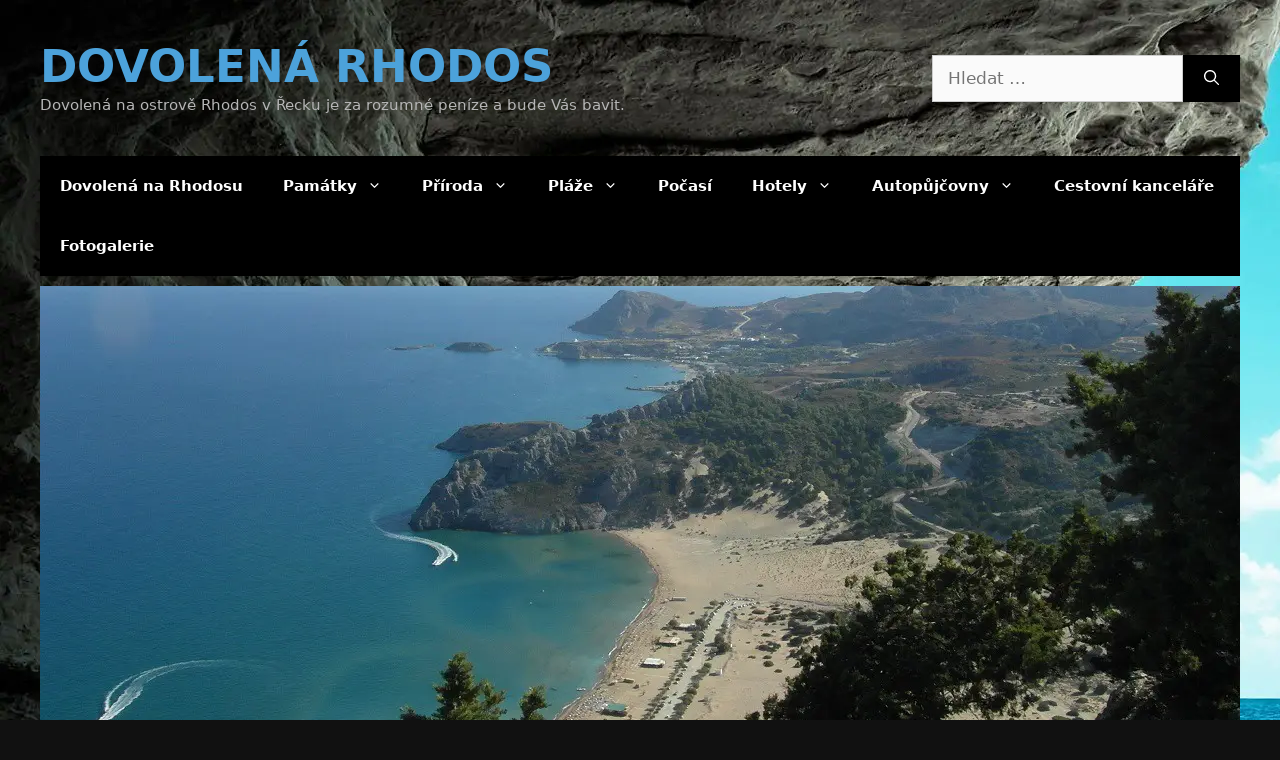

--- FILE ---
content_type: text/html; charset=UTF-8
request_url: https://www.dovolenarhodos.info/tag/pamatky-rhodos/
body_size: 29921
content:
<!DOCTYPE html>
<html dir="ltr" lang="cs">
<head><meta charset="UTF-8"><script type="7b3c417c0a6a5acbd519e8db-text/javascript">if(navigator.userAgent.match(/MSIE|Internet Explorer/i)||navigator.userAgent.match(/Trident\/7\..*?rv:11/i)){var href=document.location.href;if(!href.match(/[?&]nowprocket/)){if(href.indexOf("?")==-1){if(href.indexOf("#")==-1){document.location.href=href+"?nowprocket=1"}else{document.location.href=href.replace("#","?nowprocket=1#")}}else{if(href.indexOf("#")==-1){document.location.href=href+"&nowprocket=1"}else{document.location.href=href.replace("#","&nowprocket=1#")}}}}</script><script type="7b3c417c0a6a5acbd519e8db-text/javascript">(()=>{class RocketLazyLoadScripts{constructor(){this.v="2.0.4",this.userEvents=["keydown","keyup","mousedown","mouseup","mousemove","mouseover","mouseout","touchmove","touchstart","touchend","touchcancel","wheel","click","dblclick","input"],this.attributeEvents=["onblur","onclick","oncontextmenu","ondblclick","onfocus","onmousedown","onmouseenter","onmouseleave","onmousemove","onmouseout","onmouseover","onmouseup","onmousewheel","onscroll","onsubmit"]}async t(){this.i(),this.o(),/iP(ad|hone)/.test(navigator.userAgent)&&this.h(),this.u(),this.l(this),this.m(),this.k(this),this.p(this),this._(),await Promise.all([this.R(),this.L()]),this.lastBreath=Date.now(),this.S(this),this.P(),this.D(),this.O(),this.M(),await this.C(this.delayedScripts.normal),await this.C(this.delayedScripts.defer),await this.C(this.delayedScripts.async),await this.T(),await this.F(),await this.j(),await this.A(),window.dispatchEvent(new Event("rocket-allScriptsLoaded")),this.everythingLoaded=!0,this.lastTouchEnd&&await new Promise(t=>setTimeout(t,500-Date.now()+this.lastTouchEnd)),this.I(),this.H(),this.U(),this.W()}i(){this.CSPIssue=sessionStorage.getItem("rocketCSPIssue"),document.addEventListener("securitypolicyviolation",t=>{this.CSPIssue||"script-src-elem"!==t.violatedDirective||"data"!==t.blockedURI||(this.CSPIssue=!0,sessionStorage.setItem("rocketCSPIssue",!0))},{isRocket:!0})}o(){window.addEventListener("pageshow",t=>{this.persisted=t.persisted,this.realWindowLoadedFired=!0},{isRocket:!0}),window.addEventListener("pagehide",()=>{this.onFirstUserAction=null},{isRocket:!0})}h(){let t;function e(e){t=e}window.addEventListener("touchstart",e,{isRocket:!0}),window.addEventListener("touchend",function i(o){o.changedTouches[0]&&t.changedTouches[0]&&Math.abs(o.changedTouches[0].pageX-t.changedTouches[0].pageX)<10&&Math.abs(o.changedTouches[0].pageY-t.changedTouches[0].pageY)<10&&o.timeStamp-t.timeStamp<200&&(window.removeEventListener("touchstart",e,{isRocket:!0}),window.removeEventListener("touchend",i,{isRocket:!0}),"INPUT"===o.target.tagName&&"text"===o.target.type||(o.target.dispatchEvent(new TouchEvent("touchend",{target:o.target,bubbles:!0})),o.target.dispatchEvent(new MouseEvent("mouseover",{target:o.target,bubbles:!0})),o.target.dispatchEvent(new PointerEvent("click",{target:o.target,bubbles:!0,cancelable:!0,detail:1,clientX:o.changedTouches[0].clientX,clientY:o.changedTouches[0].clientY})),event.preventDefault()))},{isRocket:!0})}q(t){this.userActionTriggered||("mousemove"!==t.type||this.firstMousemoveIgnored?"keyup"===t.type||"mouseover"===t.type||"mouseout"===t.type||(this.userActionTriggered=!0,this.onFirstUserAction&&this.onFirstUserAction()):this.firstMousemoveIgnored=!0),"click"===t.type&&t.preventDefault(),t.stopPropagation(),t.stopImmediatePropagation(),"touchstart"===this.lastEvent&&"touchend"===t.type&&(this.lastTouchEnd=Date.now()),"click"===t.type&&(this.lastTouchEnd=0),this.lastEvent=t.type,t.composedPath&&t.composedPath()[0].getRootNode()instanceof ShadowRoot&&(t.rocketTarget=t.composedPath()[0]),this.savedUserEvents.push(t)}u(){this.savedUserEvents=[],this.userEventHandler=this.q.bind(this),this.userEvents.forEach(t=>window.addEventListener(t,this.userEventHandler,{passive:!1,isRocket:!0})),document.addEventListener("visibilitychange",this.userEventHandler,{isRocket:!0})}U(){this.userEvents.forEach(t=>window.removeEventListener(t,this.userEventHandler,{passive:!1,isRocket:!0})),document.removeEventListener("visibilitychange",this.userEventHandler,{isRocket:!0}),this.savedUserEvents.forEach(t=>{(t.rocketTarget||t.target).dispatchEvent(new window[t.constructor.name](t.type,t))})}m(){const t="return false",e=Array.from(this.attributeEvents,t=>"data-rocket-"+t),i="["+this.attributeEvents.join("],[")+"]",o="[data-rocket-"+this.attributeEvents.join("],[data-rocket-")+"]",s=(e,i,o)=>{o&&o!==t&&(e.setAttribute("data-rocket-"+i,o),e["rocket"+i]=new Function("event",o),e.setAttribute(i,t))};new MutationObserver(t=>{for(const n of t)"attributes"===n.type&&(n.attributeName.startsWith("data-rocket-")||this.everythingLoaded?n.attributeName.startsWith("data-rocket-")&&this.everythingLoaded&&this.N(n.target,n.attributeName.substring(12)):s(n.target,n.attributeName,n.target.getAttribute(n.attributeName))),"childList"===n.type&&n.addedNodes.forEach(t=>{if(t.nodeType===Node.ELEMENT_NODE)if(this.everythingLoaded)for(const i of[t,...t.querySelectorAll(o)])for(const t of i.getAttributeNames())e.includes(t)&&this.N(i,t.substring(12));else for(const e of[t,...t.querySelectorAll(i)])for(const t of e.getAttributeNames())this.attributeEvents.includes(t)&&s(e,t,e.getAttribute(t))})}).observe(document,{subtree:!0,childList:!0,attributeFilter:[...this.attributeEvents,...e]})}I(){this.attributeEvents.forEach(t=>{document.querySelectorAll("[data-rocket-"+t+"]").forEach(e=>{this.N(e,t)})})}N(t,e){const i=t.getAttribute("data-rocket-"+e);i&&(t.setAttribute(e,i),t.removeAttribute("data-rocket-"+e))}k(t){Object.defineProperty(HTMLElement.prototype,"onclick",{get(){return this.rocketonclick||null},set(e){this.rocketonclick=e,this.setAttribute(t.everythingLoaded?"onclick":"data-rocket-onclick","this.rocketonclick(event)")}})}S(t){function e(e,i){let o=e[i];e[i]=null,Object.defineProperty(e,i,{get:()=>o,set(s){t.everythingLoaded?o=s:e["rocket"+i]=o=s}})}e(document,"onreadystatechange"),e(window,"onload"),e(window,"onpageshow");try{Object.defineProperty(document,"readyState",{get:()=>t.rocketReadyState,set(e){t.rocketReadyState=e},configurable:!0}),document.readyState="loading"}catch(t){console.log("WPRocket DJE readyState conflict, bypassing")}}l(t){this.originalAddEventListener=EventTarget.prototype.addEventListener,this.originalRemoveEventListener=EventTarget.prototype.removeEventListener,this.savedEventListeners=[],EventTarget.prototype.addEventListener=function(e,i,o){o&&o.isRocket||!t.B(e,this)&&!t.userEvents.includes(e)||t.B(e,this)&&!t.userActionTriggered||e.startsWith("rocket-")||t.everythingLoaded?t.originalAddEventListener.call(this,e,i,o):(t.savedEventListeners.push({target:this,remove:!1,type:e,func:i,options:o}),"mouseenter"!==e&&"mouseleave"!==e||t.originalAddEventListener.call(this,e,t.savedUserEvents.push,o))},EventTarget.prototype.removeEventListener=function(e,i,o){o&&o.isRocket||!t.B(e,this)&&!t.userEvents.includes(e)||t.B(e,this)&&!t.userActionTriggered||e.startsWith("rocket-")||t.everythingLoaded?t.originalRemoveEventListener.call(this,e,i,o):t.savedEventListeners.push({target:this,remove:!0,type:e,func:i,options:o})}}J(t,e){this.savedEventListeners=this.savedEventListeners.filter(i=>{let o=i.type,s=i.target||window;return e!==o||t!==s||(this.B(o,s)&&(i.type="rocket-"+o),this.$(i),!1)})}H(){EventTarget.prototype.addEventListener=this.originalAddEventListener,EventTarget.prototype.removeEventListener=this.originalRemoveEventListener,this.savedEventListeners.forEach(t=>this.$(t))}$(t){t.remove?this.originalRemoveEventListener.call(t.target,t.type,t.func,t.options):this.originalAddEventListener.call(t.target,t.type,t.func,t.options)}p(t){let e;function i(e){return t.everythingLoaded?e:e.split(" ").map(t=>"load"===t||t.startsWith("load.")?"rocket-jquery-load":t).join(" ")}function o(o){function s(e){const s=o.fn[e];o.fn[e]=o.fn.init.prototype[e]=function(){return this[0]===window&&t.userActionTriggered&&("string"==typeof arguments[0]||arguments[0]instanceof String?arguments[0]=i(arguments[0]):"object"==typeof arguments[0]&&Object.keys(arguments[0]).forEach(t=>{const e=arguments[0][t];delete arguments[0][t],arguments[0][i(t)]=e})),s.apply(this,arguments),this}}if(o&&o.fn&&!t.allJQueries.includes(o)){const e={DOMContentLoaded:[],"rocket-DOMContentLoaded":[]};for(const t in e)document.addEventListener(t,()=>{e[t].forEach(t=>t())},{isRocket:!0});o.fn.ready=o.fn.init.prototype.ready=function(i){function s(){parseInt(o.fn.jquery)>2?setTimeout(()=>i.bind(document)(o)):i.bind(document)(o)}return"function"==typeof i&&(t.realDomReadyFired?!t.userActionTriggered||t.fauxDomReadyFired?s():e["rocket-DOMContentLoaded"].push(s):e.DOMContentLoaded.push(s)),o([])},s("on"),s("one"),s("off"),t.allJQueries.push(o)}e=o}t.allJQueries=[],o(window.jQuery),Object.defineProperty(window,"jQuery",{get:()=>e,set(t){o(t)}})}P(){const t=new Map;document.write=document.writeln=function(e){const i=document.currentScript,o=document.createRange(),s=i.parentElement;let n=t.get(i);void 0===n&&(n=i.nextSibling,t.set(i,n));const c=document.createDocumentFragment();o.setStart(c,0),c.appendChild(o.createContextualFragment(e)),s.insertBefore(c,n)}}async R(){return new Promise(t=>{this.userActionTriggered?t():this.onFirstUserAction=t})}async L(){return new Promise(t=>{document.addEventListener("DOMContentLoaded",()=>{this.realDomReadyFired=!0,t()},{isRocket:!0})})}async j(){return this.realWindowLoadedFired?Promise.resolve():new Promise(t=>{window.addEventListener("load",t,{isRocket:!0})})}M(){this.pendingScripts=[];this.scriptsMutationObserver=new MutationObserver(t=>{for(const e of t)e.addedNodes.forEach(t=>{"SCRIPT"!==t.tagName||t.noModule||t.isWPRocket||this.pendingScripts.push({script:t,promise:new Promise(e=>{const i=()=>{const i=this.pendingScripts.findIndex(e=>e.script===t);i>=0&&this.pendingScripts.splice(i,1),e()};t.addEventListener("load",i,{isRocket:!0}),t.addEventListener("error",i,{isRocket:!0}),setTimeout(i,1e3)})})})}),this.scriptsMutationObserver.observe(document,{childList:!0,subtree:!0})}async F(){await this.X(),this.pendingScripts.length?(await this.pendingScripts[0].promise,await this.F()):this.scriptsMutationObserver.disconnect()}D(){this.delayedScripts={normal:[],async:[],defer:[]},document.querySelectorAll("script[type$=rocketlazyloadscript]").forEach(t=>{t.hasAttribute("data-rocket-src")?t.hasAttribute("async")&&!1!==t.async?this.delayedScripts.async.push(t):t.hasAttribute("defer")&&!1!==t.defer||"module"===t.getAttribute("data-rocket-type")?this.delayedScripts.defer.push(t):this.delayedScripts.normal.push(t):this.delayedScripts.normal.push(t)})}async _(){await this.L();let t=[];document.querySelectorAll("script[type$=rocketlazyloadscript][data-rocket-src]").forEach(e=>{let i=e.getAttribute("data-rocket-src");if(i&&!i.startsWith("data:")){i.startsWith("//")&&(i=location.protocol+i);try{const o=new URL(i).origin;o!==location.origin&&t.push({src:o,crossOrigin:e.crossOrigin||"module"===e.getAttribute("data-rocket-type")})}catch(t){}}}),t=[...new Map(t.map(t=>[JSON.stringify(t),t])).values()],this.Y(t,"preconnect")}async G(t){if(await this.K(),!0!==t.noModule||!("noModule"in HTMLScriptElement.prototype))return new Promise(e=>{let i;function o(){(i||t).setAttribute("data-rocket-status","executed"),e()}try{if(navigator.userAgent.includes("Firefox/")||""===navigator.vendor||this.CSPIssue)i=document.createElement("script"),[...t.attributes].forEach(t=>{let e=t.nodeName;"type"!==e&&("data-rocket-type"===e&&(e="type"),"data-rocket-src"===e&&(e="src"),i.setAttribute(e,t.nodeValue))}),t.text&&(i.text=t.text),t.nonce&&(i.nonce=t.nonce),i.hasAttribute("src")?(i.addEventListener("load",o,{isRocket:!0}),i.addEventListener("error",()=>{i.setAttribute("data-rocket-status","failed-network"),e()},{isRocket:!0}),setTimeout(()=>{i.isConnected||e()},1)):(i.text=t.text,o()),i.isWPRocket=!0,t.parentNode.replaceChild(i,t);else{const i=t.getAttribute("data-rocket-type"),s=t.getAttribute("data-rocket-src");i?(t.type=i,t.removeAttribute("data-rocket-type")):t.removeAttribute("type"),t.addEventListener("load",o,{isRocket:!0}),t.addEventListener("error",i=>{this.CSPIssue&&i.target.src.startsWith("data:")?(console.log("WPRocket: CSP fallback activated"),t.removeAttribute("src"),this.G(t).then(e)):(t.setAttribute("data-rocket-status","failed-network"),e())},{isRocket:!0}),s?(t.fetchPriority="high",t.removeAttribute("data-rocket-src"),t.src=s):t.src="data:text/javascript;base64,"+window.btoa(unescape(encodeURIComponent(t.text)))}}catch(i){t.setAttribute("data-rocket-status","failed-transform"),e()}});t.setAttribute("data-rocket-status","skipped")}async C(t){const e=t.shift();return e?(e.isConnected&&await this.G(e),this.C(t)):Promise.resolve()}O(){this.Y([...this.delayedScripts.normal,...this.delayedScripts.defer,...this.delayedScripts.async],"preload")}Y(t,e){this.trash=this.trash||[];let i=!0;var o=document.createDocumentFragment();t.forEach(t=>{const s=t.getAttribute&&t.getAttribute("data-rocket-src")||t.src;if(s&&!s.startsWith("data:")){const n=document.createElement("link");n.href=s,n.rel=e,"preconnect"!==e&&(n.as="script",n.fetchPriority=i?"high":"low"),t.getAttribute&&"module"===t.getAttribute("data-rocket-type")&&(n.crossOrigin=!0),t.crossOrigin&&(n.crossOrigin=t.crossOrigin),t.integrity&&(n.integrity=t.integrity),t.nonce&&(n.nonce=t.nonce),o.appendChild(n),this.trash.push(n),i=!1}}),document.head.appendChild(o)}W(){this.trash.forEach(t=>t.remove())}async T(){try{document.readyState="interactive"}catch(t){}this.fauxDomReadyFired=!0;try{await this.K(),this.J(document,"readystatechange"),document.dispatchEvent(new Event("rocket-readystatechange")),await this.K(),document.rocketonreadystatechange&&document.rocketonreadystatechange(),await this.K(),this.J(document,"DOMContentLoaded"),document.dispatchEvent(new Event("rocket-DOMContentLoaded")),await this.K(),this.J(window,"DOMContentLoaded"),window.dispatchEvent(new Event("rocket-DOMContentLoaded"))}catch(t){console.error(t)}}async A(){try{document.readyState="complete"}catch(t){}try{await this.K(),this.J(document,"readystatechange"),document.dispatchEvent(new Event("rocket-readystatechange")),await this.K(),document.rocketonreadystatechange&&document.rocketonreadystatechange(),await this.K(),this.J(window,"load"),window.dispatchEvent(new Event("rocket-load")),await this.K(),window.rocketonload&&window.rocketonload(),await this.K(),this.allJQueries.forEach(t=>t(window).trigger("rocket-jquery-load")),await this.K(),this.J(window,"pageshow");const t=new Event("rocket-pageshow");t.persisted=this.persisted,window.dispatchEvent(t),await this.K(),window.rocketonpageshow&&window.rocketonpageshow({persisted:this.persisted})}catch(t){console.error(t)}}async K(){Date.now()-this.lastBreath>45&&(await this.X(),this.lastBreath=Date.now())}async X(){return document.hidden?new Promise(t=>setTimeout(t)):new Promise(t=>requestAnimationFrame(t))}B(t,e){return e===document&&"readystatechange"===t||(e===document&&"DOMContentLoaded"===t||(e===window&&"DOMContentLoaded"===t||(e===window&&"load"===t||e===window&&"pageshow"===t)))}static run(){(new RocketLazyLoadScripts).t()}}RocketLazyLoadScripts.run()})();</script>
	
	<meta name="viewport" content="width=device-width, initial-scale=1"><title>památky Rhodos | Dovolená Rhodos</title><link rel="preload" href="//www.dovolenarhodos.info/wp-content/uploads/2019/01/SAM_1182.jpg" as="image" fetchpriority="high"><style id="perfmatters-used-css">@-webkit-keyframes rightSpring{0%{left:0;}50%{left:-30px;}100%{left:0;}}@keyframes rightSpring{0%{left:0;}50%{left:-30px;}100%{left:0;}}@-webkit-keyframes leftSpring{0%{left:0;}50%{left:30px;}100%{left:0;}}@keyframes leftSpring{0%{left:0;}50%{left:30px;}100%{left:0;}}@font-face{font-family:"weathericons";src:url("https://www.dovolenarhodos.info/wp-content/plugins/wp-forecast//weather-icons/../font/weathericons-regular-webfont.eot");src:url("https://www.dovolenarhodos.info/wp-content/plugins/wp-forecast//weather-icons/../font/weathericons-regular-webfont.eot?#iefix") format("embedded-opentype"),url("https://www.dovolenarhodos.info/wp-content/plugins/wp-forecast//weather-icons/../font/weathericons-regular-webfont.woff2") format("woff2"),url("https://www.dovolenarhodos.info/wp-content/plugins/wp-forecast//weather-icons/../font/weathericons-regular-webfont.woff") format("woff"),url("https://www.dovolenarhodos.info/wp-content/plugins/wp-forecast//weather-icons/../font/weathericons-regular-webfont.ttf") format("truetype"),url("https://www.dovolenarhodos.info/wp-content/plugins/wp-forecast//weather-icons/../font/weathericons-regular-webfont.svg#weather_iconsregular") format("svg");font-weight:normal;font-style:normal;}@font-face{font-family:weathericons;src:url("https://www.dovolenarhodos.info/wp-content/plugins/wp-forecast//weather-icons/../font/weathericons-regular-webfont.eot");src:url("https://www.dovolenarhodos.info/wp-content/plugins/wp-forecast//weather-icons/../font/weathericons-regular-webfont.eot?#iefix") format("embedded-opentype"),url("https://www.dovolenarhodos.info/wp-content/plugins/wp-forecast//weather-icons/../font/weathericons-regular-webfont.woff2") format("woff2"),url("https://www.dovolenarhodos.info/wp-content/plugins/wp-forecast//weather-icons/../font/weathericons-regular-webfont.woff") format("woff"),url("https://www.dovolenarhodos.info/wp-content/plugins/wp-forecast//weather-icons/../font/weathericons-regular-webfont.ttf") format("truetype"),url("https://www.dovolenarhodos.info/wp-content/plugins/wp-forecast//weather-icons/../font/weathericons-regular-webfont.svg#weather_iconsregular") format("svg");font-weight:400;font-style:normal;}div.wp-forecast{padding:0px;float:left;width:100%;}div.wp-forecast-curr{font-size:11px;padding:3px;text-align:center;margin-left:auto;margin-right:auto;}div.wp-forecast-curr-head{font-size:11px;padding:3px;text-align:center;margin-left:auto;margin-right:auto;}div.wp-forecast-curr-block{padding:0px;float:left;}div.wp-forecast-curr-left{padding:3px;float:left;}div.wp-forecast-curr-right{font-size:14px;font-weight:bolder;font-variant:small-caps;text-align:left;padding:3px;float:left;}div.wp-forecast-curr-details{font-size:11px;padding:6px;text-align:left;float:left;width:100%;}img.wp-forecast-curr-left{width:48px;height:30px;padding:0px;}div.wp-forecast-fc{font-size:11px;padding:2px;text-align:left;margin-left:auto;margin-right:auto;float:left;}.footer-widgets-container{padding:40px;}.inside-footer-widgets{display:flex;}.inside-footer-widgets>div{flex:1 1 0;}.site-footer .footer-widgets-container .inner-padding{padding:0 0 0 40px;}.site-footer .footer-widgets-container .inside-footer-widgets{margin-left:-40px;}.footer-bar-active .footer-bar .widget{padding:0;}.footer-bar .textwidget p:last-child{margin:0;}.footer-bar .widget-title{display:none;}.footer-bar-align-right .copyright-bar{order:-20;margin-right:auto;}.site-footer:not(.footer-bar-active) .copyright-bar{margin:0 auto;}@media (max-width:768px){.inside-footer-widgets{flex-direction:column;}.inside-footer-widgets>div:not(:last-child){margin-bottom:40px;}.site-footer .footer-widgets .footer-widgets-container .inside-footer-widgets{margin:0;}.site-footer .footer-widgets .footer-widgets-container .inner-padding{padding:0;}.footer-bar-active .inside-site-info{flex-direction:column;}.footer-bar-active .footer-bar{margin-bottom:10px;}.footer-bar-align-right .copyright-bar{order:unset;margin-right:0;}}blockquote,body,dd,dl,dt,fieldset,figure,h1,h2,h3,h4,h5,h6,hr,html,iframe,legend,li,ol,p,pre,textarea,ul{margin:0;padding:0;border:0;}html{font-family:sans-serif;-webkit-text-size-adjust:100%;-ms-text-size-adjust:100%;-webkit-font-smoothing:antialiased;-moz-osx-font-smoothing:grayscale;}main{display:block;}html{box-sizing:border-box;}*,::after,::before{box-sizing:inherit;}button,input,optgroup,select,textarea{font-family:inherit;font-size:100%;margin:0;}[type=search]{-webkit-appearance:textfield;outline-offset:-2px;}[type=search]::-webkit-search-decoration{-webkit-appearance:none;}::-moz-focus-inner{border-style:none;padding:0;}:-moz-focusring{outline:1px dotted ButtonText;}body,button,input,select,textarea{font-family:-apple-system,system-ui,BlinkMacSystemFont,"Segoe UI",Helvetica,Arial,sans-serif,"Apple Color Emoji","Segoe UI Emoji","Segoe UI Symbol";font-weight:400;text-transform:none;font-size:17px;line-height:1.5;}p{margin-bottom:1.5em;}h1,h2,h3,h4,h5,h6{font-family:inherit;font-size:100%;font-style:inherit;font-weight:inherit;}h1{font-size:42px;margin-bottom:20px;line-height:1.2em;font-weight:400;text-transform:none;}h3{font-size:29px;margin-bottom:20px;line-height:1.2em;font-weight:400;text-transform:none;}ol,ul{margin:0 0 1.5em 3em;}ul{list-style:disc;}li>ol,li>ul{margin-bottom:0;margin-left:1.5em;}img{height:auto;max-width:100%;}button,input[type=button],input[type=reset],input[type=submit]{background:#55555e;color:#fff;border:1px solid transparent;cursor:pointer;-webkit-appearance:button;padding:10px 20px;}input[type=email],input[type=number],input[type=password],input[type=search],input[type=tel],input[type=text],input[type=url],select,textarea{border:1px solid;border-radius:0;padding:10px 15px;max-width:100%;}a,button,input{transition:color .1s ease-in-out,background-color .1s ease-in-out;}a{text-decoration:none;}.screen-reader-text{border:0;clip:rect(1px,1px,1px,1px);clip-path:inset(50%);height:1px;margin:-1px;overflow:hidden;padding:0;position:absolute !important;width:1px;word-wrap:normal !important;}.screen-reader-text:focus{background-color:#f1f1f1;border-radius:3px;box-shadow:0 0 2px 2px rgba(0,0,0,.6);clip:auto !important;clip-path:none;color:#21759b;display:block;font-size:.875rem;font-weight:700;height:auto;left:5px;line-height:normal;padding:15px 23px 14px;text-decoration:none;top:5px;width:auto;z-index:100000;}#primary[tabindex="-1"]:focus{outline:0;}.main-navigation{z-index:100;padding:0;clear:both;display:block;}.main-navigation a{display:block;text-decoration:none;font-weight:400;text-transform:none;font-size:15px;}.main-navigation ul{list-style:none;margin:0;padding-left:0;}.main-navigation .main-nav ul li a{padding-left:20px;padding-right:20px;line-height:60px;}.inside-navigation{position:relative;}.main-navigation .inside-navigation{display:flex;align-items:center;flex-wrap:wrap;justify-content:space-between;}.main-navigation .main-nav>ul{display:flex;flex-wrap:wrap;align-items:center;}.main-navigation li{position:relative;}.sidebar .main-navigation .main-nav{flex-basis:100%;}.sidebar .main-navigation .main-nav>ul{flex-direction:column;}.main-navigation ul ul{display:block;box-shadow:1px 1px 0 rgba(0,0,0,.1);float:left;position:absolute;left:-99999px;opacity:0;z-index:99999;width:200px;text-align:left;top:auto;transition:opacity 80ms linear;transition-delay:0s;pointer-events:none;height:0;overflow:hidden;}.main-navigation ul ul a{display:block;}.main-navigation ul ul li{width:100%;}.main-navigation .main-nav ul ul li a{line-height:normal;padding:10px 20px;font-size:14px;}.main-navigation .main-nav ul li.menu-item-has-children>a{padding-right:0;position:relative;}.main-navigation:not(.toggled) ul li.sfHover>ul,.main-navigation:not(.toggled) ul li:hover>ul{left:auto;opacity:1;transition-delay:150ms;pointer-events:auto;height:auto;overflow:visible;}.main-navigation:not(.toggled) ul ul li.sfHover>ul,.main-navigation:not(.toggled) ul ul li:hover>ul{left:100%;top:0;}.menu-item-has-children .dropdown-menu-toggle{display:inline-block;height:100%;clear:both;padding-right:20px;padding-left:10px;}.menu-item-has-children ul .dropdown-menu-toggle{padding-top:10px;padding-bottom:10px;margin-top:-10px;}.sidebar .menu-item-has-children .dropdown-menu-toggle,nav ul ul .menu-item-has-children .dropdown-menu-toggle{float:right;}.widget-area .main-navigation li{float:none;display:block;width:100%;padding:0;margin:0;}.sidebar .main-navigation.sub-menu-right ul li.sfHover ul,.sidebar .main-navigation.sub-menu-right ul li:hover ul{top:0;left:100%;}.site-header{position:relative;}.inside-header{padding:20px 40px;}.main-title{margin:0;font-size:25px;line-height:1.2em;word-wrap:break-word;font-weight:700;text-transform:none;}.site-description{margin:0;line-height:1.5;font-weight:400;text-transform:none;font-size:15px;}.inside-header{display:flex;align-items:center;}.header-widget{margin-left:auto;}.header-widget p:last-child{margin-bottom:0;}.entry-header .gp-icon,.posted-on .updated{display:none;}.entry-content:not(:first-child),.entry-summary:not(:first-child),.page-content:not(:first-child){margin-top:2em;}.entry-header,.site-content{word-wrap:break-word;}.entry-title{margin-bottom:0;}.entry-content>p:last-child,.entry-summary>p:last-child,.page-content>p:last-child,.read-more-container,.taxonomy-description p:last-child{margin-bottom:0;}embed,iframe,object{max-width:100%;}.widget-area .widget{padding:40px;}.footer-widgets .widget :last-child,.sidebar .widget :last-child{margin-bottom:0;}.widget-title{margin-bottom:30px;font-size:20px;line-height:1.5;font-weight:400;text-transform:none;}.widget ol,.widget ul{margin:0;}.widget .search-field{width:100%;}.widget .search-form{display:flex;}.widget .search-form button.search-submit{font-size:15px;}.footer-widgets .widget{margin-bottom:30px;}.footer-widgets .widget:last-child,.sidebar .widget:last-child{margin-bottom:0;}.widget ul li{list-style-type:none;position:relative;margin-bottom:.5em;}.widget ul li ul{margin-left:1em;margin-top:.5em;}.site-content{display:flex;}.grid-container{margin-left:auto;margin-right:auto;max-width:1200px;}.page-header,.sidebar .widget,.site-main>*{margin-bottom:20px;}.separate-containers .comments-area,.separate-containers .inside-article,.separate-containers .page-header,.separate-containers .paging-navigation{padding:40px;}.separate-containers .site-main{margin:20px;}.separate-containers.both-right .site-main,.separate-containers.right-sidebar .site-main{margin-left:0;}.separate-containers .inside-left-sidebar,.separate-containers .inside-right-sidebar{margin-top:20px;margin-bottom:20px;}.widget-area .main-navigation{margin-bottom:20px;}.one-container .site-main>:last-child,.separate-containers .site-main>:last-child{margin-bottom:0;}.sidebar .grid-container{max-width:100%;width:100%;}.inside-site-info{display:flex;align-items:center;justify-content:center;padding:20px 40px;}.site-info{text-align:center;font-size:15px;}.gp-icon{display:inline-flex;align-self:center;}.gp-icon svg{height:1em;width:1em;top:.125em;position:relative;fill:currentColor;}.close-search .icon-search svg:first-child,.icon-menu-bars svg:nth-child(2),.icon-search svg:nth-child(2),.toggled .icon-menu-bars svg:first-child{display:none;}.container.grid-container{width:auto;}.menu-toggle,.mobile-bar-items,.sidebar-nav-mobile{display:none;}.menu-toggle{padding:0 20px;line-height:60px;margin:0;font-weight:400;text-transform:none;font-size:15px;cursor:pointer;}.menu-toggle .mobile-menu{padding-left:3px;}.menu-toggle .gp-icon+.mobile-menu{padding-left:9px;}.menu-toggle .mobile-menu:empty{display:none;}button.menu-toggle{background-color:transparent;flex-grow:1;border:0;text-align:center;}button.menu-toggle:active,button.menu-toggle:focus,button.menu-toggle:hover{background-color:transparent;}@media (max-width:768px){a,body,button,input,select,textarea{transition:all 0s ease-in-out;}.inside-header{flex-direction:column;text-align:center;}.site-header .header-widget{margin-top:1.5em;margin-left:auto;margin-right:auto;text-align:center;}.site-content{flex-direction:column;}.container .site-content .content-area{width:auto;}.is-left-sidebar.sidebar,.is-right-sidebar.sidebar{width:auto;order:initial;}#main{margin-left:0;margin-right:0;}body:not(.no-sidebar) #main{margin-bottom:0;}}body{background-color:#111;color:#3a3a3a;}a{color:#247ac1;}a:hover,a:focus,a:active{color:#000;}.generate-back-to-top{font-size:20px;border-radius:3px;position:fixed;bottom:30px;right:30px;line-height:40px;width:40px;text-align:center;z-index:10;transition:opacity 300ms ease-in-out;opacity:.1;transform:translateY(1000px);}:root{--contrast:#222;--contrast-2:#575760;--contrast-3:#b2b2be;--base:#f0f0f0;--base-2:#f7f8f9;--base-3:#fff;--accent:#1e73be;}body,button,input,select,textarea{font-family:-apple-system,system-ui,BlinkMacSystemFont,"Segoe UI",Helvetica,Arial,sans-serif,"Apple Color Emoji","Segoe UI Emoji","Segoe UI Symbol";}body{line-height:1.5;}.entry-content > [class*="wp-block-"]:not(:last-child):not(.wp-block-heading){margin-bottom:1.5em;}.main-title{text-transform:uppercase;font-size:45px;}.main-navigation a,.menu-toggle{font-weight:bold;}.main-navigation .main-nav ul ul li a{font-size:14px;}.widget-title{font-weight:bold;}.sidebar .widget,.footer-widgets .widget{font-size:17px;}h1{font-weight:bold;font-size:40px;}h3{font-weight:bold;font-size:20px;}@media (max-width:768px){.main-title{font-size:30px;}h1{font-size:30px;}}.site-header{background-color:rgba(255,255,255,0);color:#fff;}.site-header a{color:#3a3a3a;}.main-title a,.main-title a:hover{color:#4ca2db;}.site-description{color:#b5b5b5;}.main-navigation,.main-navigation ul ul{background-color:#000;}.main-navigation .main-nav ul li a,.main-navigation .menu-toggle,.main-navigation .menu-bar-items{color:#fff;}.main-navigation .main-nav ul li:not([class*="current-menu-"]):hover > a,.main-navigation .main-nav ul li:not([class*="current-menu-"]):focus > a,.main-navigation .main-nav ul li.sfHover:not([class*="current-menu-"]) > a,.main-navigation .menu-bar-item:hover > a,.main-navigation .menu-bar-item.sfHover > a{color:#fff;background-color:#3f3f3f;}button.menu-toggle:hover,button.menu-toggle:focus{color:#fff;}.main-navigation .main-nav ul li[class*="current-menu-"] > a{color:#fff;background-color:#3f3f3f;}.main-navigation ul ul{background-color:#3f3f3f;}.main-navigation .main-nav ul ul li a{color:#fff;}.main-navigation .main-nav ul ul li:not([class*="current-menu-"]):hover > a,.main-navigation .main-nav ul ul li:not([class*="current-menu-"]):focus > a,.main-navigation .main-nav ul ul li.sfHover:not([class*="current-menu-"]) > a{color:#fff;background-color:#4f4f4f;}.main-navigation .main-nav ul ul li[class*="current-menu-"] > a{color:#fff;background-color:#4f4f4f;}.separate-containers .inside-article,.separate-containers .comments-area,.separate-containers .page-header,.one-container .container,.separate-containers .paging-navigation,.inside-page-header{background-color:#fff;}.sidebar .widget{background-color:#fff;}.sidebar .widget .widget-title{color:#000;}.footer-widgets{background-color:#fff;}.footer-widgets .widget-title{color:#000;}.site-info{color:#fff;background-color:#222;}.site-info a{color:#fff;}.site-info a:hover{color:#606060;}input[type="text"],input[type="email"],input[type="url"],input[type="password"],input[type="search"],input[type="tel"],input[type="number"],textarea,select{color:#666;background-color:#fafafa;border-color:#ccc;}input[type="text"]:focus,input[type="email"]:focus,input[type="url"]:focus,input[type="password"]:focus,input[type="search"]:focus,input[type="tel"]:focus,input[type="number"]:focus,textarea:focus,select:focus{color:#666;background-color:#fff;border-color:#bfbfbf;}button,html input[type="button"],input[type="reset"],input[type="submit"],a.button,a.wp-block-button__link:not(.has-background){color:#fff;background-color:#666;}button:hover,html input[type="button"]:hover,input[type="reset"]:hover,input[type="submit"]:hover,a.button:hover,button:focus,html input[type="button"]:focus,input[type="reset"]:focus,input[type="submit"]:focus,a.button:focus,a.wp-block-button__link:not(.has-background):active,a.wp-block-button__link:not(.has-background):focus,a.wp-block-button__link:not(.has-background):hover{color:#fff;background-color:#3f3f3f;}a.generate-back-to-top{background-color:#000;color:#fff;}a.generate-back-to-top:hover,a.generate-back-to-top:focus{background-color:#3f3f3f;color:#fff;}:root{--gp-search-modal-bg-color:var(--base-3);--gp-search-modal-text-color:var(--contrast);--gp-search-modal-overlay-bg-color:rgba(0,0,0,.2);}.inside-header{padding:40px;}.inside-header.grid-container{max-width:1280px;}.sidebar .widget,.page-header,.widget-area .main-navigation,.site-main > *{margin-bottom:10px;}.separate-containers .site-main{margin:10px;}.separate-containers .inside-right-sidebar,.separate-containers .inside-left-sidebar{margin-top:10px;margin-bottom:10px;}.footer-widgets-container.grid-container{max-width:1280px;}.inside-site-info{padding:20px;}.inside-site-info.grid-container{max-width:1240px;}@media (max-width:768px){.separate-containers .inside-article,.separate-containers .comments-area,.separate-containers .page-header,.separate-containers .paging-navigation,.one-container .site-content,.inside-page-header{padding:30px;}.inside-site-info{padding-right:10px;padding-left:10px;}}body{background-image:url("https://www.dovolenarhodos.info/wp-content/uploads/2019/01/body.jpg");background-repeat:no-repeat;}.n2-section-smartslider{position:relative;width:100%;outline:0;--widget-offset:0px;}.n2-ss-align{position:relative;z-index:0;overflow:hidden;}.n2-ss-slider{display:grid;grid-template-columns:100%;grid-template-rows:1fr auto;-webkit-font-smoothing:antialiased;font-size:16px;line-height:1;user-select:none;--ss-fs:flex-start;--ss-fe:flex-end;--ss-r:row;--ss-rr:row-reverse;}.n2-ss-slider [data-force-pointer],.n2-ss-slider [data-force-pointer] *{cursor:pointer !important;}.n2-ss-slider [data-force-pointer=zoom-in],.n2-ss-slider [data-force-pointer=zoom-in] *{cursor:zoom-in !important;}.n2-ss-slider,.n2-ss-slider .n2_ss__touch_element{-webkit-tap-highlight-color:transparent;-webkit-tap-highlight-color:transparent;}.n2-ss-slider>*,.n2-ss-slider .n2_ss__touch_element>*{-webkit-tap-highlight-color:initial;}.n2-ss-slider .n2-ow,.n2-ss-slider .n2-ow-all *{font-size:inherit;line-height:inherit;letter-spacing:inherit;}.n2-ss-slider .n2-ow,.n2-ss-slider .n2-ow:before,.n2-ss-slider .n2-ow:after,.n2-ss-slider .n2-ow-all *,.n2-ss-slider .n2-ow-all :before,.n2-ss-slider .n2-ow-all :after{box-sizing:content-box;}.n2-ss-slider .n2-ow:before,.n2-ss-slider .n2-ow:after,.n2-ss-slider .n2-ow-all :not(i):before,.n2-ss-slider .n2-ow-all :not(i):after{display:none;}.n2-ss-slider a.n2-ow,.n2-ss-slider .n2-ow-all a{border:0;-webkit-hyphens:manual;-moz-hyphens:manual;-ms-hyphens:manual;hyphens:manual;}.n2-ss-slider a.n2-ow,.n2-ss-slider a.n2-ow:focus,.n2-ss-slider .n2-ow-all a,.n2-ss-slider .n2-ow-all a:focus{outline:0 !important;transition:none 0s;box-shadow:none;text-decoration:none;}.n2-ss-slider path{transition:none 0s;}.n2-ss-slider h1.n2-ow,.n2-ss-slider h2.n2-ow,.n2-ss-slider h3.n2-ow,.n2-ss-slider h4.n2-ow,.n2-ss-slider h5.n2-ow,.n2-ss-slider h6.n2-ow,.n2-ss-slider p.n2-ow,.n2-ss-slider blockquote.n2-ow,.n2-ss-slider .n2-ow-all h1,.n2-ss-slider .n2-ow-all h2,.n2-ss-slider .n2-ow-all h3,.n2-ss-slider .n2-ow-all h4,.n2-ss-slider .n2-ow-all h5,.n2-ss-slider .n2-ow-all h6,.n2-ss-slider .n2-ow-all p,.n2-ss-slider .n2-ow-all blockquote{margin:0;padding-left:0;padding-right:0;height:auto;width:auto;border:0;box-shadow:none;-webkit-hyphens:manual;-moz-hyphens:manual;-ms-hyphens:manual;hyphens:manual;}.n2-ss-slider iframe{border:0;min-height:0;}.n2-ss-slider iframe.n2-ow,.n2-ss-slider .n2-ow-all iframe{margin:0;}.n2-ss-slider img.n2-ow,.n2-ss-slider .n2-ow-all img,.n2-ss-slider svg.n2-ow,.n2-ss-slider .n2-ow-all svg{max-width:none;max-height:none;height:auto;box-shadow:none;border-radius:0;background:0 0;background:0 0;padding:0;margin:0;border:0;vertical-align:top;}.n2-ss-slider picture.n2-ow,.n2-ss-slider .n2-ow-all picture{display:inline-block;}.n2-ss-slider ul.n2-ow,.n2-ss-slider li.n2-ow,.n2-ss-slider img.n2-ow,.n2-ss-slider a.n2-ow,.n2-ss-slider p.n2-ow,.n2-ss-slider ol.n2-ow,.n2-ss-slider textarea.n2-ow,.n2-ss-slider input.n2-ow,.n2-ss-slider button.n2-ow{transition:none 0s;}.n2-ss-slider p{background-color:transparent;}.n2-ss-slider{z-index:3;position:relative;text-align:left;width:100%;min-height:1px;}[dir=rtl] .n2-ss-slider{text-align:right;}.n2-ss-slider :focus{outline:0;}.n2-ss-slider[data-responsive=fullpage]{min-height:calc(var(--target-height,100vh) - var(--subtract,0px) - var(--subtract-vertical-offset,0px) - var(--subtract-vertical-widget,0px));}[dir=rtl] .n2-ss-slider .n2-ss-slide-background{text-align:left;}.n2-ss-slider.n2notransition *{transition:none 0s !important;}.n2-ss-slider .n2-ss-preserve-size{width:100%;visibility:hidden;}.n2-ss-slider .n2-ss-preserve-size[data-related-device]{display:none;}.n2-ss-slider .n2-ss-preserve-size[data-related-device=desktopPortrait]{display:block;}.n2-ss-slider .n2-ss-slide{position:relative;overflow:hidden;text-align:center;--ssselfalign:center;}.n2-ss-slider .n2-ss-slide--focus{position:absolute;left:0;top:0;width:100%;height:100%;opacity:0;filter:opacity(0);z-index:-99999;}.n2-ss-slider .n2-ss-slide-background,.n2-ss-slider .n2-ss-slide-background *{position:absolute;top:0;left:0;width:100%;height:100%;text-align:left;}.n2-ss-slider .n2-ss-slide-background{z-index:10;}.n2-ss-slider .n2-ss-slide-background .n2-ss-slide-background-color{z-index:1;}.n2-ss-slider .n2-ss-slide-background .n2-ss-slide-background-color[data-overlay="1"]{z-index:7;}.n2-ss-slider .n2-ss-slide-background .n2-ss-slide-background-image{z-index:5;}.n2-ss-slider .n2-ss-slide-background-image{width:100%;height:100%;box-sizing:content-box;--ss-o-pos-x:50%;--ss-o-pos-y:50%;}.n2-ss-slider .n2-ss-slide-background-image img{object-position:var(--ss-o-pos-x) var(--ss-o-pos-y);}.n2-ss-slider .n2-ss-slide-background-image img{width:100% !important;height:100% !important;object-fit:cover;color:rgba(0,0,0,0);}.n2-ss-slider [data-mode=fit] .n2-ss-slide-background-image img{object-fit:contain;}.n2-ss-slider [data-mode=center] .n2-ss-slide-background-image img{object-fit:none;}.n2-ss-slider [data-mode=stretch] .n2-ss-slide-background-image img{object-fit:fill;}.n2-ss-slider [data-mode=blurfit] .n2-ss-slide-background-image+.n2-ss-slide-background-image img{object-fit:contain;}.n2-ss-slider .n2-ss-layers-container{visibility:hidden;position:relative;width:100%;height:100%;display:flex;flex-direction:column;z-index:20;opacity:.001;transition:opacity .4s;}.n2-ss-slider [onclick].n2-ss-layers-container{visibility:visible;}.n2-ss-slider .n2-ss-layers-container>*{visibility:visible;}.n2-ss-slider .n2-ss-layer{z-index:2;--margin-top:0px;--margin-right:0px;--margin-bottom:0px;--margin-left:0px;width:calc(100% - var(--margin-right) - var(--margin-left));--ssfont-scale:1;font-size:calc(100% * var(--ssfont-scale));}.n2-ss-slider .n2-ss-layer[data-pm=normal]{margin:var(--margin-top) var(--margin-right) var(--margin-bottom) var(--margin-left);}.n2-ss-slider .n2-ss-layer[data-pm=absolute]{position:absolute;left:0;top:0;}.n2-ss-slider .n2-ss-layer[data-pm=absolute] picture{width:100%;}.n2-ss-slider .n2-ss-layer[data-pm=default],.n2-ss-slider .n2-ss-layer[data-pm=normal]{position:relative;min-height:1px;}.n2-ss-slider .n2-ss-widget{position:relative;-webkit-backface-visibility:hidden;-webkit-perspective:1000px;z-index:1;font-size:16px;transition:opacity .4s ease;opacity:1;box-sizing:initial;}.n2-ss-slider .n2-ss-widget[data-position=above],.n2-ss-slider .n2-ss-widget[data-position=below]{margin-left:auto;margin-right:auto;}.n2-ss-slider .n2-ss-widget.n2-ss-widget-hidden{opacity:0 !important;pointer-events:none;}.n2-ss-slider .n2-ss-slider-wrapper-outside,.n2-ss-slider .n2-ss-slider-wrapper-inside{position:relative;display:grid;grid-template-columns:100%;}.n2-ss-slider .n2-ss-slider-wrapper-inside .n2-ss-slider-controls{z-index:10;position:absolute;width:100%;height:100%;visibility:hidden;display:flex;}.n2-ss-slider .n2-ss-slider-wrapper-inside .n2-ss-slider-controls>*{visibility:visible;}.n2-ss-slider .n2-ss-slider-controls-absolute-left-center{align-items:center;flex-flow:var(--ss-r);}.n2-ss-slider .n2-ss-slider-controls-absolute-left-center>*,.n2-ss-slider .n2-ss-slider-controls-absolute-right>*{margin-left:var(--widget-offset);}.n2-ss-slider .n2-ss-slider-controls-absolute-right-center{align-items:center;flex-flow:var(--ss-rr);}.n2-ss-slider .n2-ss-slider-controls-absolute-right-center>*,.n2-ss-slider .n2-ss-slider-controls-absolute-left>*{margin-right:var(--widget-offset);}.n2-ss-slider .n2-ss-slider-controls-absolute-center-bottom{align-items:center;flex-flow:column-reverse;}.n2-ss-slider .n2-ss-slider-controls-absolute-center-bottom>*,.n2-ss-slider .n2-ss-slider-controls-above>*{margin-bottom:var(--widget-offset);}.n2-ss-slider iframe.n2-ow{max-width:none;display:block;}.n2-ss-slider form.n2-ow{margin:0;border:0;padding:0;}.n2-ss-slider input.n2-ow:focus{outline:0;}.n2-ss-slider input.n2-ow[placeholder]{overflow:hidden;text-overflow:clip;}.n2-ss-slider ::-moz-placeholder{text-overflow:clip;color:inherit;}.n2-ss-slider input.n2-ow:-moz-placeholder{text-overflow:clip;color:inherit;}.n2-ss-slider input.n2-ow::-webkit-input-placeholder,.n2-ss-slider input.n2-ow::placeholder{color:inherit;}.n2-ss-slider .n2-ss-layer[data-sstype=slide]{flex:0 0 auto;position:relative;box-sizing:border-box;width:100%;height:100%;min-height:100%;z-index:2;display:flex;justify-content:center;flex-flow:column;}.n2-ss-slider .n2-ss-layer[data-sstype=content]{flex:0 0 auto;width:100%;min-height:100%;position:relative;z-index:2;display:flex;}.n2-ss-slider .n2-ss-layer[data-sstype=col]{display:flex;flex-flow:column;order:10;flex:0 1 auto;}.n2-ss-slider .n2-ss-layer:not([data-sstype=col]){align-self:var(--ssselfalign);}.n2_clear{clear:both;}[data-force-hidden],[data-force-hidden] *{visibility:hidden !important;}ss3-loader{display:none;place-content:center;position:absolute;left:0;top:0;width:100%;height:100%;z-index:100000;}ss3-loader:after{content:"";display:block;border:9px solid rgba(0,0,0,.6);border-top:9px solid #fff;border-radius:50%;box-shadow:inset 0 0 0 1px rgba(0,0,0,.6),0 0 0 1px rgba(0,0,0,.6);width:40px;height:40px;animation:n2-ss-loader-spin 2s linear infinite;}@keyframes n2-ss-loader-spin{0%{transform:rotate(0deg);}to{transform:rotate(360deg);}}</style>
<link crossorigin data-rocket-preconnect href="https://fonts.googleapis.com" rel="preconnect">
<link data-rocket-preload as="style" href="https://fonts.googleapis.com/css?family=Montserrat%3A300%2C400&#038;display=swap" rel="preload">
<script src="/cdn-cgi/scripts/7d0fa10a/cloudflare-static/rocket-loader.min.js" data-cf-settings="7b3c417c0a6a5acbd519e8db-|49"></script><link href="https://fonts.googleapis.com/css?family=Montserrat%3A300%2C400&#038;display=swap" media="print" onload="this.media=&#039;all&#039;" rel="stylesheet">
<noscript><link rel="stylesheet" href="https://fonts.googleapis.com/css?family=Montserrat%3A300%2C400&#038;display=swap"></noscript>
	<style>img:is([sizes="auto" i], [sizes^="auto," i]) { contain-intrinsic-size: 3000px 1500px }</style>
	
		<!-- All in One SEO 4.8.7.2 - aioseo.com -->
	<meta name="robots" content="max-image-preview:large" />
	<link rel="canonical" href="https://www.dovolenarhodos.info/tag/pamatky-rhodos/" />
	<meta name="generator" content="All in One SEO (AIOSEO) 4.8.7.2" />
		<script type="application/ld+json" class="aioseo-schema">
			{"@context":"https:\/\/schema.org","@graph":[{"@type":"BreadcrumbList","@id":"https:\/\/www.dovolenarhodos.info\/tag\/pamatky-rhodos\/#breadcrumblist","itemListElement":[{"@type":"ListItem","@id":"https:\/\/www.dovolenarhodos.info#listItem","position":1,"name":"Home","item":"https:\/\/www.dovolenarhodos.info","nextItem":{"@type":"ListItem","@id":"https:\/\/www.dovolenarhodos.info\/tag\/pamatky-rhodos\/#listItem","name":"pam\u00e1tky Rhodos"}},{"@type":"ListItem","@id":"https:\/\/www.dovolenarhodos.info\/tag\/pamatky-rhodos\/#listItem","position":2,"name":"pam\u00e1tky Rhodos","previousItem":{"@type":"ListItem","@id":"https:\/\/www.dovolenarhodos.info#listItem","name":"Home"}}]},{"@type":"CollectionPage","@id":"https:\/\/www.dovolenarhodos.info\/tag\/pamatky-rhodos\/#collectionpage","url":"https:\/\/www.dovolenarhodos.info\/tag\/pamatky-rhodos\/","name":"pam\u00e1tky Rhodos | Dovolen\u00e1 Rhodos","inLanguage":"cs-CZ","isPartOf":{"@id":"https:\/\/www.dovolenarhodos.info\/#website"},"breadcrumb":{"@id":"https:\/\/www.dovolenarhodos.info\/tag\/pamatky-rhodos\/#breadcrumblist"}},{"@type":"Organization","@id":"https:\/\/www.dovolenarhodos.info\/#organization","name":"Dovolen\u00e1 Rhodos","description":"Dovolen\u00e1 na ostrov\u011b Rhodos v \u0158ecku je za rozumn\u00e9 pen\u00edze a bude V\u00e1s bavit.","url":"https:\/\/www.dovolenarhodos.info\/"},{"@type":"WebSite","@id":"https:\/\/www.dovolenarhodos.info\/#website","url":"https:\/\/www.dovolenarhodos.info\/","name":"Dovolen\u00e1 Rhodos","description":"Dovolen\u00e1 na ostrov\u011b Rhodos v \u0158ecku je za rozumn\u00e9 pen\u00edze a bude V\u00e1s bavit.","inLanguage":"cs-CZ","publisher":{"@id":"https:\/\/www.dovolenarhodos.info\/#organization"}}]}
		</script>
		<!-- All in One SEO -->

<link href='https://fonts.gstatic.com' crossorigin rel='preconnect' />
<link rel="alternate" type="application/rss+xml" title="Dovolená Rhodos &raquo; RSS zdroj" href="https://www.dovolenarhodos.info/feed/" />
<link rel="alternate" type="application/rss+xml" title="Dovolená Rhodos &raquo; RSS komentářů" href="https://www.dovolenarhodos.info/comments/feed/" />
<link rel="alternate" type="application/rss+xml" title="Dovolená Rhodos &raquo; RSS pro štítek památky Rhodos" href="https://www.dovolenarhodos.info/tag/pamatky-rhodos/feed/" />
		<!-- This site uses the Google Analytics by MonsterInsights plugin v9.8.0 - Using Analytics tracking - https://www.monsterinsights.com/ -->
							<script type="rocketlazyloadscript" data-minify="1" data-rocket-src="https://www.dovolenarhodos.info/wp-content/cache/min/1/wp-content/uploads/perfmatters/gtagv4.js?ver=1763900803"  data-cfasync="false" data-wpfc-render="false" async></script>
			<script type="rocketlazyloadscript" data-cfasync="false" data-wpfc-render="false">
				var mi_version = '9.8.0';
				var mi_track_user = true;
				var mi_no_track_reason = '';
								var MonsterInsightsDefaultLocations = {"page_location":"https:\/\/www.dovolenarhodos.info\/tag\/pamatky-rhodos\/"};
								if ( typeof MonsterInsightsPrivacyGuardFilter === 'function' ) {
					var MonsterInsightsLocations = (typeof MonsterInsightsExcludeQuery === 'object') ? MonsterInsightsPrivacyGuardFilter( MonsterInsightsExcludeQuery ) : MonsterInsightsPrivacyGuardFilter( MonsterInsightsDefaultLocations );
				} else {
					var MonsterInsightsLocations = (typeof MonsterInsightsExcludeQuery === 'object') ? MonsterInsightsExcludeQuery : MonsterInsightsDefaultLocations;
				}

								var disableStrs = [
										'ga-disable-G-3V607MK7CC',
									];

				/* Function to detect opted out users */
				function __gtagTrackerIsOptedOut() {
					for (var index = 0; index < disableStrs.length; index++) {
						if (document.cookie.indexOf(disableStrs[index] + '=true') > -1) {
							return true;
						}
					}

					return false;
				}

				/* Disable tracking if the opt-out cookie exists. */
				if (__gtagTrackerIsOptedOut()) {
					for (var index = 0; index < disableStrs.length; index++) {
						window[disableStrs[index]] = true;
					}
				}

				/* Opt-out function */
				function __gtagTrackerOptout() {
					for (var index = 0; index < disableStrs.length; index++) {
						document.cookie = disableStrs[index] + '=true; expires=Thu, 31 Dec 2099 23:59:59 UTC; path=/';
						window[disableStrs[index]] = true;
					}
				}

				if ('undefined' === typeof gaOptout) {
					function gaOptout() {
						__gtagTrackerOptout();
					}
				}
								window.dataLayer = window.dataLayer || [];

				window.MonsterInsightsDualTracker = {
					helpers: {},
					trackers: {},
				};
				if (mi_track_user) {
					function __gtagDataLayer() {
						dataLayer.push(arguments);
					}

					function __gtagTracker(type, name, parameters) {
						if (!parameters) {
							parameters = {};
						}

						if (parameters.send_to) {
							__gtagDataLayer.apply(null, arguments);
							return;
						}

						if (type === 'event') {
														parameters.send_to = monsterinsights_frontend.v4_id;
							var hookName = name;
							if (typeof parameters['event_category'] !== 'undefined') {
								hookName = parameters['event_category'] + ':' + name;
							}

							if (typeof MonsterInsightsDualTracker.trackers[hookName] !== 'undefined') {
								MonsterInsightsDualTracker.trackers[hookName](parameters);
							} else {
								__gtagDataLayer('event', name, parameters);
							}
							
						} else {
							__gtagDataLayer.apply(null, arguments);
						}
					}

					__gtagTracker('js', new Date());
					__gtagTracker('set', {
						'developer_id.dZGIzZG': true,
											});
					if ( MonsterInsightsLocations.page_location ) {
						__gtagTracker('set', MonsterInsightsLocations);
					}
										__gtagTracker('config', 'G-3V607MK7CC', {"forceSSL":"true"} );
										window.gtag = __gtagTracker;										(function () {
						/* https://developers.google.com/analytics/devguides/collection/analyticsjs/ */
						/* ga and __gaTracker compatibility shim. */
						var noopfn = function () {
							return null;
						};
						var newtracker = function () {
							return new Tracker();
						};
						var Tracker = function () {
							return null;
						};
						var p = Tracker.prototype;
						p.get = noopfn;
						p.set = noopfn;
						p.send = function () {
							var args = Array.prototype.slice.call(arguments);
							args.unshift('send');
							__gaTracker.apply(null, args);
						};
						var __gaTracker = function () {
							var len = arguments.length;
							if (len === 0) {
								return;
							}
							var f = arguments[len - 1];
							if (typeof f !== 'object' || f === null || typeof f.hitCallback !== 'function') {
								if ('send' === arguments[0]) {
									var hitConverted, hitObject = false, action;
									if ('event' === arguments[1]) {
										if ('undefined' !== typeof arguments[3]) {
											hitObject = {
												'eventAction': arguments[3],
												'eventCategory': arguments[2],
												'eventLabel': arguments[4],
												'value': arguments[5] ? arguments[5] : 1,
											}
										}
									}
									if ('pageview' === arguments[1]) {
										if ('undefined' !== typeof arguments[2]) {
											hitObject = {
												'eventAction': 'page_view',
												'page_path': arguments[2],
											}
										}
									}
									if (typeof arguments[2] === 'object') {
										hitObject = arguments[2];
									}
									if (typeof arguments[5] === 'object') {
										Object.assign(hitObject, arguments[5]);
									}
									if ('undefined' !== typeof arguments[1].hitType) {
										hitObject = arguments[1];
										if ('pageview' === hitObject.hitType) {
											hitObject.eventAction = 'page_view';
										}
									}
									if (hitObject) {
										action = 'timing' === arguments[1].hitType ? 'timing_complete' : hitObject.eventAction;
										hitConverted = mapArgs(hitObject);
										__gtagTracker('event', action, hitConverted);
									}
								}
								return;
							}

							function mapArgs(args) {
								var arg, hit = {};
								var gaMap = {
									'eventCategory': 'event_category',
									'eventAction': 'event_action',
									'eventLabel': 'event_label',
									'eventValue': 'event_value',
									'nonInteraction': 'non_interaction',
									'timingCategory': 'event_category',
									'timingVar': 'name',
									'timingValue': 'value',
									'timingLabel': 'event_label',
									'page': 'page_path',
									'location': 'page_location',
									'title': 'page_title',
									'referrer' : 'page_referrer',
								};
								for (arg in args) {
																		if (!(!args.hasOwnProperty(arg) || !gaMap.hasOwnProperty(arg))) {
										hit[gaMap[arg]] = args[arg];
									} else {
										hit[arg] = args[arg];
									}
								}
								return hit;
							}

							try {
								f.hitCallback();
							} catch (ex) {
							}
						};
						__gaTracker.create = newtracker;
						__gaTracker.getByName = newtracker;
						__gaTracker.getAll = function () {
							return [];
						};
						__gaTracker.remove = noopfn;
						__gaTracker.loaded = true;
						window['__gaTracker'] = __gaTracker;
					})();
									} else {
										console.log("");
					(function () {
						function __gtagTracker() {
							return null;
						}

						window['__gtagTracker'] = __gtagTracker;
						window['gtag'] = __gtagTracker;
					})();
									}
			</script>
			
							<!-- / Google Analytics by MonsterInsights -->
		<style id='wp-block-library-inline-css'>
:root{--wp-admin-theme-color:#007cba;--wp-admin-theme-color--rgb:0,124,186;--wp-admin-theme-color-darker-10:#006ba1;--wp-admin-theme-color-darker-10--rgb:0,107,161;--wp-admin-theme-color-darker-20:#005a87;--wp-admin-theme-color-darker-20--rgb:0,90,135;--wp-admin-border-width-focus:2px;--wp-block-synced-color:#7a00df;--wp-block-synced-color--rgb:122,0,223;--wp-bound-block-color:var(--wp-block-synced-color)}@media (min-resolution:192dpi){:root{--wp-admin-border-width-focus:1.5px}}.wp-element-button{cursor:pointer}:root{--wp--preset--font-size--normal:16px;--wp--preset--font-size--huge:42px}:root .has-very-light-gray-background-color{background-color:#eee}:root .has-very-dark-gray-background-color{background-color:#313131}:root .has-very-light-gray-color{color:#eee}:root .has-very-dark-gray-color{color:#313131}:root .has-vivid-green-cyan-to-vivid-cyan-blue-gradient-background{background:linear-gradient(135deg,#00d084,#0693e3)}:root .has-purple-crush-gradient-background{background:linear-gradient(135deg,#34e2e4,#4721fb 50%,#ab1dfe)}:root .has-hazy-dawn-gradient-background{background:linear-gradient(135deg,#faaca8,#dad0ec)}:root .has-subdued-olive-gradient-background{background:linear-gradient(135deg,#fafae1,#67a671)}:root .has-atomic-cream-gradient-background{background:linear-gradient(135deg,#fdd79a,#004a59)}:root .has-nightshade-gradient-background{background:linear-gradient(135deg,#330968,#31cdcf)}:root .has-midnight-gradient-background{background:linear-gradient(135deg,#020381,#2874fc)}.has-regular-font-size{font-size:1em}.has-larger-font-size{font-size:2.625em}.has-normal-font-size{font-size:var(--wp--preset--font-size--normal)}.has-huge-font-size{font-size:var(--wp--preset--font-size--huge)}.has-text-align-center{text-align:center}.has-text-align-left{text-align:left}.has-text-align-right{text-align:right}#end-resizable-editor-section{display:none}.aligncenter{clear:both}.items-justified-left{justify-content:flex-start}.items-justified-center{justify-content:center}.items-justified-right{justify-content:flex-end}.items-justified-space-between{justify-content:space-between}.screen-reader-text{border:0;clip-path:inset(50%);height:1px;margin:-1px;overflow:hidden;padding:0;position:absolute;width:1px;word-wrap:normal!important}.screen-reader-text:focus{background-color:#ddd;clip-path:none;color:#444;display:block;font-size:1em;height:auto;left:5px;line-height:normal;padding:15px 23px 14px;text-decoration:none;top:5px;width:auto;z-index:100000}html :where(.has-border-color){border-style:solid}html :where([style*=border-top-color]){border-top-style:solid}html :where([style*=border-right-color]){border-right-style:solid}html :where([style*=border-bottom-color]){border-bottom-style:solid}html :where([style*=border-left-color]){border-left-style:solid}html :where([style*=border-width]){border-style:solid}html :where([style*=border-top-width]){border-top-style:solid}html :where([style*=border-right-width]){border-right-style:solid}html :where([style*=border-bottom-width]){border-bottom-style:solid}html :where([style*=border-left-width]){border-left-style:solid}html :where(img[class*=wp-image-]){height:auto;max-width:100%}:where(figure){margin:0 0 1em}html :where(.is-position-sticky){--wp-admin--admin-bar--position-offset:var(--wp-admin--admin-bar--height,0px)}@media screen and (max-width:600px){html :where(.is-position-sticky){--wp-admin--admin-bar--position-offset:0px}}
</style>
<style id='classic-theme-styles-inline-css'>
/*! This file is auto-generated */
.wp-block-button__link{color:#fff;background-color:#32373c;border-radius:9999px;box-shadow:none;text-decoration:none;padding:calc(.667em + 2px) calc(1.333em + 2px);font-size:1.125em}.wp-block-file__button{background:#32373c;color:#fff;text-decoration:none}
</style>
<link rel="stylesheet" id="responsive-lightbox-swipebox-css" media="all" data-pmdelayedstyle="https://www.dovolenarhodos.info/wp-content/plugins/responsive-lightbox/assets/swipebox/swipebox.min.css?ver=1.5.2">
<link rel="stylesheet" id="wp-forecast-weathericons-css" media="all" data-pmdelayedstyle="https://www.dovolenarhodos.info/wp-content/plugins/wp-forecast//weather-icons/weather-icons.min.css?ver=9999">
<link rel="stylesheet" id="wp-forecast-weathericons-wind-css" media="all" data-pmdelayedstyle="https://www.dovolenarhodos.info/wp-content/plugins/wp-forecast//weather-icons/weather-icons-wind.min.css?ver=9999">
<link rel="stylesheet" id="wp-forecast-css" media="all" data-pmdelayedstyle="https://www.dovolenarhodos.info/wp-content/plugins/wp-forecast/wp-forecast-default.css?ver=9999">
<link rel="stylesheet" id="generate-widget-areas-css" media="all" data-pmdelayedstyle="https://www.dovolenarhodos.info/wp-content/themes/generatepress/assets/css/components/widget-areas.min.css?ver=3.6.0">
<link rel="stylesheet" id="generate-style-css" media="all" data-pmdelayedstyle="https://www.dovolenarhodos.info/wp-content/themes/generatepress/assets/css/main.min.css?ver=3.6.0">
<style id='generate-style-inline-css'>
.is-right-sidebar{width:30%;}.is-left-sidebar{width:25%;}.site-content .content-area{width:70%;}@media (max-width: 768px){.main-navigation .menu-toggle,.sidebar-nav-mobile:not(#sticky-placeholder){display:block;}.main-navigation ul,.gen-sidebar-nav,.main-navigation:not(.slideout-navigation):not(.toggled) .main-nav > ul,.has-inline-mobile-toggle #site-navigation .inside-navigation > *:not(.navigation-search):not(.main-nav){display:none;}.nav-align-right .inside-navigation,.nav-align-center .inside-navigation{justify-content:space-between;}}
.dynamic-author-image-rounded{border-radius:100%;}.dynamic-featured-image, .dynamic-author-image{vertical-align:middle;}.one-container.blog .dynamic-content-template:not(:last-child), .one-container.archive .dynamic-content-template:not(:last-child){padding-bottom:0px;}.dynamic-entry-excerpt > p:last-child{margin-bottom:0px;}
</style>
<link rel="stylesheet" id="heateor_sss_frontend_css-css" media="all" data-pmdelayedstyle="https://www.dovolenarhodos.info/wp-content/plugins/sassy-social-share/public/css/sassy-social-share-public.css?ver=3.3.79">
<style id='heateor_sss_frontend_css-inline-css'>
.heateor_sss_button_instagram span.heateor_sss_svg,a.heateor_sss_instagram span.heateor_sss_svg{background:radial-gradient(circle at 30% 107%,#fdf497 0,#fdf497 5%,#fd5949 45%,#d6249f 60%,#285aeb 90%)}.heateor_sss_horizontal_sharing .heateor_sss_svg,.heateor_sss_standard_follow_icons_container .heateor_sss_svg{color:#fff;border-width:0px;border-style:solid;border-color:transparent}.heateor_sss_horizontal_sharing .heateorSssTCBackground{color:#666}.heateor_sss_horizontal_sharing span.heateor_sss_svg:hover,.heateor_sss_standard_follow_icons_container span.heateor_sss_svg:hover{border-color:transparent;}.heateor_sss_vertical_sharing span.heateor_sss_svg,.heateor_sss_floating_follow_icons_container span.heateor_sss_svg{color:#fff;border-width:0px;border-style:solid;border-color:transparent;}.heateor_sss_vertical_sharing .heateorSssTCBackground{color:#666;}.heateor_sss_vertical_sharing span.heateor_sss_svg:hover,.heateor_sss_floating_follow_icons_container span.heateor_sss_svg:hover{border-color:transparent;}@media screen and (max-width:783px) {.heateor_sss_vertical_sharing{display:none!important}}div.heateor_sss_mobile_footer{display:none;}@media screen and (max-width:783px){div.heateor_sss_bottom_sharing .heateorSssTCBackground{background-color:white}div.heateor_sss_mobile_footer{display:block;height:35px;}.heateor_sss_bottom_sharing{padding:0!important;left:5px!important;right:auto!important;display:block!important;width:auto!important;bottom:-2px!important;top: auto!important;}.heateor_sss_bottom_sharing .heateor_sss_square_count{line-height:inherit;}.heateor_sss_bottom_sharing .heateorSssSharingArrow{display:none;}.heateor_sss_bottom_sharing .heateorSssTCBackground{margin-right:1.1em!important}}
</style>
<link rel="stylesheet" id="generatepress-dynamic-css" media="all" data-pmdelayedstyle="https://www.dovolenarhodos.info/wp-content/uploads/generatepress/style.min.css?ver=1759845421">
<link rel="stylesheet" id="generate-blog-images-css" media="all" data-pmdelayedstyle="https://www.dovolenarhodos.info/wp-content/plugins/gp-premium/blog/functions/css/featured-images.min.css?ver=2.5.5">
<link rel="stylesheet" id="generate-secondary-nav-css" media="all" data-pmdelayedstyle="https://www.dovolenarhodos.info/wp-content/plugins/gp-premium/secondary-nav/functions/css/main.min.css?ver=2.5.5">
<style id='generate-secondary-nav-inline-css'>
.secondary-navigation{background-color:#636363;}.secondary-navigation .main-nav ul li a,.secondary-navigation .menu-toggle,.secondary-menu-bar-items .menu-bar-item > a{color:#ffffff;font-weight:bold;}.secondary-navigation .secondary-menu-bar-items{color:#ffffff;}button.secondary-menu-toggle:hover,button.secondary-menu-toggle:focus{color:#ffffff;}.widget-area .secondary-navigation{margin-bottom:10px;}.secondary-navigation ul ul{background-color:#303030;top:auto;}.secondary-navigation .main-nav ul ul li a{color:#ffffff;}.secondary-navigation .main-nav ul li:not([class*="current-menu-"]):hover > a, .secondary-navigation .main-nav ul li:not([class*="current-menu-"]):focus > a, .secondary-navigation .main-nav ul li.sfHover:not([class*="current-menu-"]) > a, .secondary-menu-bar-items .menu-bar-item:hover > a{color:#ffffff;background-color:#303030;}.secondary-navigation .main-nav ul ul li:not([class*="current-menu-"]):hover > a,.secondary-navigation .main-nav ul ul li:not([class*="current-menu-"]):focus > a,.secondary-navigation .main-nav ul ul li.sfHover:not([class*="current-menu-"]) > a{color:#ffffff;background-color:#474747;}.secondary-navigation .main-nav ul li[class*="current-menu-"] > a{color:#222222;background-color:#ffffff;}.secondary-navigation .main-nav ul ul li[class*="current-menu-"] > a{color:#ffffff;background-color:#474747;}.secondary-navigation.toggled .dropdown-menu-toggle:before{display:none;}@media (max-width: 768px) {.secondary-menu-bar-items .menu-bar-item:hover > a{background: none;color: #ffffff;}}
.secondary-navigation .main-nav ul li a, .secondary-navigation .menu-toggle, .secondary-navigation .menu-bar-items{font-weight:bold;}
</style>
<link rel="stylesheet" id="generate-secondary-nav-mobile-css" media="all" data-pmdelayedstyle="https://www.dovolenarhodos.info/wp-content/plugins/gp-premium/secondary-nav/functions/css/main-mobile.min.css?ver=2.5.5">
<link rel="stylesheet" type="text/css" media="all" data-pmdelayedstyle="https://www.dovolenarhodos.info/wp-content/plugins/nextend-smart-slider3-pro/Public/SmartSlider3/Application/Frontend/Assets/dist/smartslider.min.css?ver=52073c7b">

<style data-related="n2-ss-2">div#n2-ss-2 .n2-ss-slider-1{display:grid;position:relative;}div#n2-ss-2 .n2-ss-slider-2{display:grid;position:relative;overflow:hidden;padding:0px 0px 0px 0px;border:0px solid RGBA(62,62,62,1);border-radius:0px;background-clip:padding-box;background-repeat:repeat;background-position:50% 50%;background-size:cover;background-attachment:scroll;z-index:1;}div#n2-ss-2:not(.n2-ss-loaded) .n2-ss-slider-2{background-image:none !important;}div#n2-ss-2 .n2-ss-slider-3{display:grid;grid-template-areas:'cover';position:relative;overflow:hidden;z-index:10;}div#n2-ss-2 .n2-ss-slider-3 > *{grid-area:cover;}div#n2-ss-2 .n2-ss-slide-backgrounds,div#n2-ss-2 .n2-ss-slider-3 > .n2-ss-divider{position:relative;}div#n2-ss-2 .n2-ss-slide-backgrounds{z-index:10;}div#n2-ss-2 .n2-ss-slide-backgrounds > *{overflow:hidden;}div#n2-ss-2 .n2-ss-slide-background{transform:translateX(-100000px);}div#n2-ss-2 .n2-ss-slider-4{place-self:center;position:relative;width:100%;height:100%;z-index:20;display:grid;grid-template-areas:'slide';}div#n2-ss-2 .n2-ss-slider-4 > *{grid-area:slide;}div#n2-ss-2.n2-ss-full-page--constrain-ratio .n2-ss-slider-4{height:auto;}div#n2-ss-2 .n2-ss-slide{display:grid;place-items:center;grid-auto-columns:100%;position:relative;z-index:20;-webkit-backface-visibility:hidden;transform:translateX(-100000px);}div#n2-ss-2 .n2-ss-slide{perspective:1000px;}div#n2-ss-2 .n2-ss-slide-active{z-index:21;}.n2-ss-background-animation{position:absolute;top:0;left:0;width:100%;height:100%;z-index:3;}div#n2-ss-2 .nextend-arrow{cursor:pointer;overflow:hidden;line-height:0 !important;z-index:18;-webkit-user-select:none;}div#n2-ss-2 .nextend-arrow img{position:relative;display:block;}div#n2-ss-2 .nextend-arrow img.n2-arrow-hover-img{display:none;}div#n2-ss-2 .nextend-arrow:FOCUS img.n2-arrow-hover-img,div#n2-ss-2 .nextend-arrow:HOVER img.n2-arrow-hover-img{display:inline;}div#n2-ss-2 .nextend-arrow:FOCUS img.n2-arrow-normal-img,div#n2-ss-2 .nextend-arrow:HOVER img.n2-arrow-normal-img{display:none;}div#n2-ss-2 .nextend-arrow-animated{overflow:hidden;}div#n2-ss-2 .nextend-arrow-animated > div{position:relative;}div#n2-ss-2 .nextend-arrow-animated .n2-active{position:absolute;}div#n2-ss-2 .nextend-arrow-animated-fade{transition:background 0.3s, opacity 0.4s;}div#n2-ss-2 .nextend-arrow-animated-horizontal > div{transition:all 0.4s;transform:none;}div#n2-ss-2 .nextend-arrow-animated-horizontal .n2-active{top:0;}div#n2-ss-2 .nextend-arrow-previous.nextend-arrow-animated-horizontal .n2-active{left:100%;}div#n2-ss-2 .nextend-arrow-next.nextend-arrow-animated-horizontal .n2-active{right:100%;}div#n2-ss-2 .nextend-arrow-previous.nextend-arrow-animated-horizontal:HOVER > div,div#n2-ss-2 .nextend-arrow-previous.nextend-arrow-animated-horizontal:FOCUS > div{transform:translateX(-100%);}div#n2-ss-2 .nextend-arrow-next.nextend-arrow-animated-horizontal:HOVER > div,div#n2-ss-2 .nextend-arrow-next.nextend-arrow-animated-horizontal:FOCUS > div{transform:translateX(100%);}div#n2-ss-2 .nextend-arrow-animated-vertical > div{transition:all 0.4s;transform:none;}div#n2-ss-2 .nextend-arrow-animated-vertical .n2-active{left:0;}div#n2-ss-2 .nextend-arrow-previous.nextend-arrow-animated-vertical .n2-active{top:100%;}div#n2-ss-2 .nextend-arrow-next.nextend-arrow-animated-vertical .n2-active{bottom:100%;}div#n2-ss-2 .nextend-arrow-previous.nextend-arrow-animated-vertical:HOVER > div,div#n2-ss-2 .nextend-arrow-previous.nextend-arrow-animated-vertical:FOCUS > div{transform:translateY(-100%);}div#n2-ss-2 .nextend-arrow-next.nextend-arrow-animated-vertical:HOVER > div,div#n2-ss-2 .nextend-arrow-next.nextend-arrow-animated-vertical:FOCUS > div{transform:translateY(100%);}div#n2-ss-2 .nextend-bar-horizontal{z-index:12;}div#n2-ss-2 .nextend-bar-horizontal div *{display:inline;}div#n2-ss-2 .n2-ss-control-bullet{visibility:hidden;text-align:center;justify-content:center;z-index:14;}div#n2-ss-2 .n2-ss-control-bullet--calculate-size{left:0 !important;}div#n2-ss-2 .n2-ss-control-bullet-horizontal.n2-ss-control-bullet-fullsize{width:100%;}div#n2-ss-2 .n2-ss-control-bullet-vertical.n2-ss-control-bullet-fullsize{height:100%;flex-flow:column;}div#n2-ss-2 .nextend-bullet-bar{display:inline-flex;vertical-align:top;visibility:visible;align-items:center;flex-wrap:wrap;}div#n2-ss-2 .n2-bar-justify-content-left{justify-content:flex-start;}div#n2-ss-2 .n2-bar-justify-content-center{justify-content:center;}div#n2-ss-2 .n2-bar-justify-content-right{justify-content:flex-end;}div#n2-ss-2 .n2-ss-control-bullet-vertical > .nextend-bullet-bar{flex-flow:column;}div#n2-ss-2 .n2-ss-control-bullet-fullsize > .nextend-bullet-bar{display:flex;}div#n2-ss-2 .n2-ss-control-bullet-horizontal.n2-ss-control-bullet-fullsize > .nextend-bullet-bar{flex:1 1 auto;}div#n2-ss-2 .n2-ss-control-bullet-vertical.n2-ss-control-bullet-fullsize > .nextend-bullet-bar{height:100%;}div#n2-ss-2 .nextend-bullet-bar .n2-bullet{cursor:pointer;transition:background-color 0.4s;}div#n2-ss-2 .nextend-bullet-bar .n2-bullet.n2-active{cursor:default;}div#n2-ss-2 div.n2-ss-bullet-thumbnail-container{position:absolute;z-index:10000000;}div#n2-ss-2 .n2-ss-bullet-thumbnail-container .n2-ss-bullet-thumbnail{background-size:cover;background-repeat:no-repeat;background-position:center;}div#n2-ss-2 .n2-style-1b3b0b26e4e995bc76516f476918c4ab-simple{background: RGBA(0,0,0,0.67);opacity:1;padding:20px 20px 20px 20px ;box-shadow: none;border: 0px solid RGBA(0,0,0,1);border-radius:0px;}div#n2-ss-2 .n2-font-accde3d9eb03909cf8c97ec9fd850d2a-simple{font-family: 'Montserrat';color: #ffffff;font-size:87.5%;text-shadow: none;line-height: 1.3;font-weight: normal;font-style: normal;text-decoration: none;text-align: left;letter-spacing: normal;word-spacing: normal;text-transform: none;font-weight: 700;vertical-align:middle;}div#n2-ss-2 .n2-font-1fcba6192192a5e8c03f13a6ed1e657b-simple{font-family: 'Montserrat';color: #ffffff;font-size:87.5%;text-shadow: none;line-height: 1.3;font-weight: normal;font-style: italic;text-decoration: none;text-align: left;letter-spacing: normal;word-spacing: normal;text-transform: none;vertical-align:middle;}div#n2-ss-2 .n2-style-ddfb1b754265dce08ede9af650afba89-dot{background: RGBA(255,255,255,0.67);opacity:1;padding:5px 5px 5px 5px ;box-shadow: none;border: 2px solid RGBA(255,255,255,0);border-radius:50px;margin:4px;}div#n2-ss-2 .n2-style-ddfb1b754265dce08ede9af650afba89-dot.n2-active, div#n2-ss-2 .n2-style-ddfb1b754265dce08ede9af650afba89-dot:HOVER, div#n2-ss-2 .n2-style-ddfb1b754265dce08ede9af650afba89-dot:FOCUS{background: RGBA(1,173,211,0);border: 2px solid RGBA(255,255,255,0.67);}div#n2-ss-2 .n-uc-6U7Kr7Y7utQC{padding:0px 0px 0px 0px}div#n2-ss-2 .n-uc-O4aZdCDMm3Nu{padding:0px 0px 0px 0px}div#n2-ss-2 .n-uc-6s47eUajEGVR{padding:0px 0px 0px 0px}div#n2-ss-2 .n-uc-AUKC2xKVMbOe{padding:0px 0px 0px 0px}div#n2-ss-2 .n-uc-UAOSlcQeQLDi{padding:0px 0px 0px 0px}div#n2-ss-2 .n-uc-tgPGtBlVd9qE{padding:0px 0px 0px 0px}div#n2-ss-2 .n-uc-96Tm4fgBXehU{padding:0px 0px 0px 0px}div#n2-ss-2 .n-uc-cq9woDQ5KQ9m{padding:0px 0px 0px 0px}div#n2-ss-2 .n-uc-Tos1FN0Bw44i{padding:0px 0px 0px 0px}div#n2-ss-2 .n-uc-0Iv9A1PsaKnd{padding:0px 0px 0px 0px}div#n2-ss-2 .n-uc-pCz1aeeMFHuq{padding:0px 0px 0px 0px}div#n2-ss-2 .n-uc-zo2pGV03CV80{padding:0px 0px 0px 0px}div#n2-ss-2 .n-uc-RLH3tHzOVEF2{padding:0px 0px 0px 0px}div#n2-ss-2 .n-uc-8e0FJJ9oaQla{padding:0px 0px 0px 0px}div#n2-ss-2 .nextend-arrow img{width: 32px}@media (min-width: 1200px){div#n2-ss-2 [data-hide-desktopportrait="1"]{display: none !important;}}@media (orientation: landscape) and (max-width: 1199px) and (min-width: 901px),(orientation: portrait) and (max-width: 1199px) and (min-width: 701px){div#n2-ss-2 [data-hide-tabletportrait="1"]{display: none !important;}}@media (orientation: landscape) and (max-width: 900px),(orientation: portrait) and (max-width: 700px){div#n2-ss-2 [data-hide-mobileportrait="1"]{display: none !important;}.n2-section-smartslider[data-ssid="2"]{display: none;}div#n2-ss-2 .nextend-arrow img{width: 16px}}</style>
<style data-related="n2-ss-3">div#n2-ss-3 .n2-ss-slider-1{display:grid;position:relative;}div#n2-ss-3 .n2-ss-slider-2{display:grid;position:relative;overflow:hidden;padding:0px 0px 0px 0px;border:0px solid RGBA(62,62,62,1);border-radius:0px;background-clip:padding-box;background-repeat:repeat;background-position:50% 50%;background-size:cover;background-attachment:scroll;z-index:1;}div#n2-ss-3:not(.n2-ss-loaded) .n2-ss-slider-2{background-image:none !important;}div#n2-ss-3 .n2-ss-slider-3{display:grid;grid-template-areas:'cover';position:relative;overflow:hidden;z-index:10;}div#n2-ss-3 .n2-ss-slider-3 > *{grid-area:cover;}div#n2-ss-3 .n2-ss-slide-backgrounds,div#n2-ss-3 .n2-ss-slider-3 > .n2-ss-divider{position:relative;}div#n2-ss-3 .n2-ss-slide-backgrounds{z-index:10;}div#n2-ss-3 .n2-ss-slide-backgrounds > *{overflow:hidden;}div#n2-ss-3 .n2-ss-slide-background{transform:translateX(-100000px);}div#n2-ss-3 .n2-ss-slider-4{place-self:center;position:relative;width:100%;height:100%;z-index:20;display:grid;grid-template-areas:'slide';}div#n2-ss-3 .n2-ss-slider-4 > *{grid-area:slide;}div#n2-ss-3.n2-ss-full-page--constrain-ratio .n2-ss-slider-4{height:auto;}div#n2-ss-3 .n2-ss-slide{display:grid;place-items:center;grid-auto-columns:100%;position:relative;z-index:20;-webkit-backface-visibility:hidden;transform:translateX(-100000px);}div#n2-ss-3 .n2-ss-slide{perspective:1000px;}div#n2-ss-3 .n2-ss-slide-active{z-index:21;}.n2-ss-background-animation{position:absolute;top:0;left:0;width:100%;height:100%;z-index:3;}div#n2-ss-3 .nextend-arrow{cursor:pointer;overflow:hidden;line-height:0 !important;z-index:18;-webkit-user-select:none;}div#n2-ss-3 .nextend-arrow img{position:relative;display:block;}div#n2-ss-3 .nextend-arrow img.n2-arrow-hover-img{display:none;}div#n2-ss-3 .nextend-arrow:FOCUS img.n2-arrow-hover-img,div#n2-ss-3 .nextend-arrow:HOVER img.n2-arrow-hover-img{display:inline;}div#n2-ss-3 .nextend-arrow:FOCUS img.n2-arrow-normal-img,div#n2-ss-3 .nextend-arrow:HOVER img.n2-arrow-normal-img{display:none;}div#n2-ss-3 .nextend-arrow-animated{overflow:hidden;}div#n2-ss-3 .nextend-arrow-animated > div{position:relative;}div#n2-ss-3 .nextend-arrow-animated .n2-active{position:absolute;}div#n2-ss-3 .nextend-arrow-animated-fade{transition:background 0.3s, opacity 0.4s;}div#n2-ss-3 .nextend-arrow-animated-horizontal > div{transition:all 0.4s;transform:none;}div#n2-ss-3 .nextend-arrow-animated-horizontal .n2-active{top:0;}div#n2-ss-3 .nextend-arrow-previous.nextend-arrow-animated-horizontal .n2-active{left:100%;}div#n2-ss-3 .nextend-arrow-next.nextend-arrow-animated-horizontal .n2-active{right:100%;}div#n2-ss-3 .nextend-arrow-previous.nextend-arrow-animated-horizontal:HOVER > div,div#n2-ss-3 .nextend-arrow-previous.nextend-arrow-animated-horizontal:FOCUS > div{transform:translateX(-100%);}div#n2-ss-3 .nextend-arrow-next.nextend-arrow-animated-horizontal:HOVER > div,div#n2-ss-3 .nextend-arrow-next.nextend-arrow-animated-horizontal:FOCUS > div{transform:translateX(100%);}div#n2-ss-3 .nextend-arrow-animated-vertical > div{transition:all 0.4s;transform:none;}div#n2-ss-3 .nextend-arrow-animated-vertical .n2-active{left:0;}div#n2-ss-3 .nextend-arrow-previous.nextend-arrow-animated-vertical .n2-active{top:100%;}div#n2-ss-3 .nextend-arrow-next.nextend-arrow-animated-vertical .n2-active{bottom:100%;}div#n2-ss-3 .nextend-arrow-previous.nextend-arrow-animated-vertical:HOVER > div,div#n2-ss-3 .nextend-arrow-previous.nextend-arrow-animated-vertical:FOCUS > div{transform:translateY(-100%);}div#n2-ss-3 .nextend-arrow-next.nextend-arrow-animated-vertical:HOVER > div,div#n2-ss-3 .nextend-arrow-next.nextend-arrow-animated-vertical:FOCUS > div{transform:translateY(100%);}div#n2-ss-3 .n2-ss-slide-limiter{max-width:1200px;}div#n2-ss-3 .n-uc-o8WpwFlJKD08{padding:0px 0px 0px 0px}div#n2-ss-3 .n-uc-Kw9TjFmsMZJP{padding:0px 0px 0px 0px}div#n2-ss-3 .n-uc-Nn32qKVVTVYh{padding:0px 0px 0px 0px}div#n2-ss-3 .n-uc-wEfp0byDTD9O{padding:0px 0px 0px 0px}div#n2-ss-3 .n-uc-A05Q1OlSVgEG{padding:0px 0px 0px 0px}div#n2-ss-3 .n-uc-MnWZJcUxuXfn{padding:0px 0px 0px 0px}div#n2-ss-3 .n-uc-mtsk35vggGaI{padding:0px 0px 0px 0px}div#n2-ss-3 .nextend-arrow img{width: 32px}@media (min-width: 1200px){div#n2-ss-3 [data-hide-desktopportrait="1"]{display: none !important;}.n2-section-smartslider[data-ssid="3"]{display: none;}}@media (orientation: landscape) and (max-width: 1199px) and (min-width: 901px),(orientation: portrait) and (max-width: 1199px) and (min-width: 701px){div#n2-ss-3 [data-hide-tabletportrait="1"]{display: none !important;}.n2-section-smartslider[data-ssid="3"]{display: none;}}@media (orientation: landscape) and (max-width: 900px),(orientation: portrait) and (max-width: 700px){div#n2-ss-3 [data-hide-mobileportrait="1"]{display: none !important;}div#n2-ss-3 .nextend-arrow img{width: 16px}}</style>
<script type="7b3c417c0a6a5acbd519e8db-text/javascript">(function(){this._N2=this._N2||{_r:[],_d:[],r:function(){this._r.push(arguments)},d:function(){this._d.push(arguments)}}}).call(window);!function(e,i,o,r){(i=e.match(/(Chrome|Firefox|Safari)\/(\d+)\./))&&("Chrome"==i[1]?r=+i[2]>=32:"Firefox"==i[1]?r=+i[2]>=65:"Safari"==i[1]&&(o=e.match(/Version\/(\d+)/)||e.match(/(\d+)[0-9_]+like Mac/))&&(r=+o[1]>=14),r&&document.documentElement.classList.add("n2webp"))}(navigator.userAgent);</script><script src="https://www.dovolenarhodos.info/wp-content/plugins/nextend-smart-slider3-pro/Public/SmartSlider3/Application/Frontend/Assets/dist/n2.min.js?ver=52073c7b" defer async type="7b3c417c0a6a5acbd519e8db-text/javascript"></script>
<script src="https://www.dovolenarhodos.info/wp-content/plugins/nextend-smart-slider3-pro/Public/SmartSlider3/Application/Frontend/Assets/dist/smartslider-frontend.min.js?ver=52073c7b" defer async type="7b3c417c0a6a5acbd519e8db-text/javascript"></script>
<script src="https://www.dovolenarhodos.info/wp-content/plugins/nextend-smart-slider3-pro/Public/SmartSlider3/Slider/SliderType/Simple/Assets/dist/ss-simple.min.js?ver=52073c7b" defer async type="7b3c417c0a6a5acbd519e8db-text/javascript"></script>
<script src="https://www.dovolenarhodos.info/wp-content/plugins/nextend-smart-slider3-pro/Public/SmartSlider3/Widget/Arrow/ArrowImage/Assets/dist/w-arrow-image.min.js?ver=52073c7b" defer async type="7b3c417c0a6a5acbd519e8db-text/javascript"></script>
<script src="https://www.dovolenarhodos.info/wp-content/plugins/nextend-smart-slider3-pro/Public/SmartSlider3/Widget/Bar/BarHorizontal/Assets/dist/w-bar-horizontal.min.js?ver=52073c7b" defer async type="7b3c417c0a6a5acbd519e8db-text/javascript"></script>
<script src="https://www.dovolenarhodos.info/wp-content/plugins/nextend-smart-slider3-pro/Public/SmartSlider3/Widget/Bullet/Assets/dist/w-bullet.min.js?ver=52073c7b" defer async type="7b3c417c0a6a5acbd519e8db-text/javascript"></script>
<script type="7b3c417c0a6a5acbd519e8db-text/javascript">_N2.r('documentReady',function(){_N2.r(["documentReady","smartslider-frontend","SmartSliderWidgetArrowImage","SmartSliderWidgetBarHorizontal","SmartSliderWidgetBulletTransition","ss-simple"],function(){new _N2.SmartSliderSimple('n2-ss-2',{"admin":false,"background.video.mobile":0,"loadingTime":2000,"randomize":{"randomize":0,"randomizeFirst":0},"callbacks":"","alias":{"id":0,"smoothScroll":0,"slideSwitch":0,"scroll":1},"align":"normal","isDelayed":1,"responsive":{"mediaQueries":{"all":false,"desktopportrait":["(min-width: 1200px)"],"tabletportrait":["(orientation: landscape) and (max-width: 1199px) and (min-width: 901px)","(orientation: portrait) and (max-width: 1199px) and (min-width: 701px)"],"mobileportrait":["(orientation: landscape) and (max-width: 900px)","(orientation: portrait) and (max-width: 700px)"]},"base":{"slideOuterWidth":1200,"slideOuterHeight":450,"sliderWidth":1200,"sliderHeight":450,"slideWidth":1200,"slideHeight":450},"hideOn":{"desktopLandscape":false,"desktopPortrait":false,"tabletLandscape":false,"tabletPortrait":false,"mobileLandscape":true,"mobilePortrait":true},"onResizeEnabled":true,"type":"auto","sliderHeightBasedOn":"real","focusUser":1,"focusEdge":"auto","breakpoints":[{"device":"tabletPortrait","type":"max-screen-width","portraitWidth":1199,"landscapeWidth":1199},{"device":"mobilePortrait","type":"max-screen-width","portraitWidth":700,"landscapeWidth":900}],"enabledDevices":{"desktopLandscape":0,"desktopPortrait":1,"tabletLandscape":0,"tabletPortrait":1,"mobileLandscape":0,"mobilePortrait":1},"sizes":{"desktopPortrait":{"width":1200,"height":450,"max":3000,"min":1200},"tabletPortrait":{"width":701,"height":262,"customHeight":false,"max":1199,"min":701},"mobilePortrait":{"width":320,"height":120,"customHeight":false,"max":900,"min":320}},"overflowHiddenPage":0,"focus":{"offsetTop":"#wpadminbar","offsetBottom":""}},"controls":{"mousewheel":0,"touch":"horizontal","keyboard":1,"blockCarouselInteraction":1},"playWhenVisible":0,"playWhenVisibleAt":0.200000000000000011102230246251565404236316680908203125,"lazyLoad":1,"lazyLoadNeighbor":0,"blockrightclick":0,"maintainSession":0,"autoplay":{"enabled":1,"start":1,"duration":2000,"autoplayLoop":1,"allowReStart":0,"pause":{"click":1,"mouse":"0","mediaStarted":1},"resume":{"click":0,"mouse":"0","mediaEnded":1,"slidechanged":0},"interval":1,"intervalModifier":"loop","intervalSlide":"current"},"perspective":1000,"layerMode":{"playOnce":0,"playFirstLayer":1,"mode":"skippable","inAnimation":"mainInEnd"},"parallax":{"enabled":1,"mobile":0,"is3D":0,"animate":1,"horizontal":"mouse","vertical":"mouse","origin":"slider","scrollmove":"both"},"postBackgroundAnimations":0,"bgAnimations":0,"mainanimation":{"type":"horizontal","duration":800,"delay":0,"ease":"easeOutQuad","shiftedBackgroundAnimation":"auto"},"carousel":1,"initCallbacks":function(){new _N2.SmartSliderWidgetArrowImage(this);new _N2.SmartSliderWidgetBarHorizontal(this,{"area":10,"animate":0,"showTitle":1,"fontTitle":"n2-font-accde3d9eb03909cf8c97ec9fd850d2a-simple ","slideCount":0,"showDescription":1,"fontDescription":"n2-font-1fcba6192192a5e8c03f13a6ed1e657b-simple ","separator":" - "});new _N2.SmartSliderWidgetBulletTransition(this,{"area":10,"dotClasses":"n2-style-ddfb1b754265dce08ede9af650afba89-dot ","mode":"","action":"click"})}})});_N2.r(["documentReady","smartslider-frontend","SmartSliderWidgetArrowImage","ss-simple"],function(){new _N2.SmartSliderSimple('n2-ss-3',{"admin":false,"background.video.mobile":0,"loadingTime":2000,"randomize":{"randomize":0,"randomizeFirst":0},"callbacks":"","alias":{"id":0,"smoothScroll":0,"slideSwitch":0,"scroll":1},"align":"normal","isDelayed":1,"responsive":{"mediaQueries":{"all":false,"desktopportrait":["(min-width: 1200px)"],"tabletportrait":["(orientation: landscape) and (max-width: 1199px) and (min-width: 901px)","(orientation: portrait) and (max-width: 1199px) and (min-width: 701px)"],"mobileportrait":["(orientation: landscape) and (max-width: 900px)","(orientation: portrait) and (max-width: 700px)"]},"base":{"slideOuterWidth":1200,"slideOuterHeight":450,"sliderWidth":1200,"sliderHeight":450,"slideWidth":1200,"slideHeight":450},"hideOn":{"desktopLandscape":true,"desktopPortrait":true,"tabletLandscape":true,"tabletPortrait":true,"mobileLandscape":false,"mobilePortrait":false},"onResizeEnabled":true,"type":"auto","sliderHeightBasedOn":"real","focusUser":1,"focusEdge":"auto","breakpoints":[{"device":"tabletPortrait","type":"max-screen-width","portraitWidth":1199,"landscapeWidth":1199},{"device":"mobilePortrait","type":"max-screen-width","portraitWidth":700,"landscapeWidth":900}],"enabledDevices":{"desktopLandscape":0,"desktopPortrait":1,"tabletLandscape":0,"tabletPortrait":1,"mobileLandscape":0,"mobilePortrait":1},"sizes":{"desktopPortrait":{"width":1200,"height":450,"max":3000,"min":1200},"tabletPortrait":{"width":701,"height":262,"customHeight":false,"max":1199,"min":701},"mobilePortrait":{"width":320,"height":120,"customHeight":false,"max":900,"min":320}},"overflowHiddenPage":0,"focus":{"offsetTop":"#wpadminbar","offsetBottom":""}},"controls":{"mousewheel":0,"touch":"horizontal","keyboard":1,"blockCarouselInteraction":1},"playWhenVisible":0,"playWhenVisibleAt":0.200000000000000011102230246251565404236316680908203125,"lazyLoad":1,"lazyLoadNeighbor":0,"blockrightclick":0,"maintainSession":0,"autoplay":{"enabled":0,"start":1,"duration":2000,"autoplayLoop":1,"allowReStart":0,"pause":{"click":1,"mouse":"0","mediaStarted":1},"resume":{"click":0,"mouse":"0","mediaEnded":1,"slidechanged":0},"interval":1,"intervalModifier":"loop","intervalSlide":"current"},"perspective":1000,"layerMode":{"playOnce":0,"playFirstLayer":1,"mode":"skippable","inAnimation":"mainInEnd"},"parallax":{"enabled":1,"mobile":0,"is3D":0,"animate":1,"horizontal":"mouse","vertical":"mouse","origin":"slider","scrollmove":"both"},"postBackgroundAnimations":0,"bgAnimations":0,"mainanimation":{"type":"horizontal","duration":800,"delay":0,"ease":"easeOutQuad","shiftedBackgroundAnimation":"auto"},"carousel":1,"initCallbacks":function(){new _N2.SmartSliderWidgetArrowImage(this)}})})});</script><script type="rocketlazyloadscript" data-rocket-src="https://www.dovolenarhodos.info/wp-content/plugins/google-analytics-for-wordpress/assets/js/frontend-gtag.min.js?ver=9.8.0" id="monsterinsights-frontend-script-js" async data-wp-strategy="async"></script>
<script data-cfasync="false" data-wpfc-render="false" id='monsterinsights-frontend-script-js-extra'>var monsterinsights_frontend = {"js_events_tracking":"true","download_extensions":"doc,pdf,ppt,zip,xls,docx,pptx,xlsx","inbound_paths":"[]","home_url":"https:\/\/www.dovolenarhodos.info","hash_tracking":"false","v4_id":"G-3V607MK7CC"};</script>
<script src="https://www.dovolenarhodos.info/wp-includes/js/jquery/jquery.min.js?ver=3.7.1" id="jquery-core-js" data-rocket-defer defer type="7b3c417c0a6a5acbd519e8db-text/javascript"></script>
<script type="rocketlazyloadscript" data-rocket-src="https://www.dovolenarhodos.info/wp-content/plugins/responsive-lightbox/assets/infinitescroll/infinite-scroll.pkgd.min.js?ver=4.0.1" id="responsive-lightbox-infinite-scroll-js" data-rocket-defer defer></script>
<script id="wpgmza_data-js-extra" type="7b3c417c0a6a5acbd519e8db-text/javascript">
var wpgmza_google_api_status = {"message":"Enqueued","code":"ENQUEUED"};
</script>
<script data-minify="1" src="https://www.dovolenarhodos.info/wp-content/cache/min/1/wp-content/plugins/wp-google-maps/wpgmza_data.js?ver=1763900803" id="wpgmza_data-js" data-rocket-defer defer type="7b3c417c0a6a5acbd519e8db-text/javascript"></script>
<meta name="google-site-verification" content="sw2uyAgtseudwB0M76RKbbEF9bNsBWIdfQ9xJRx1hcY" />
		<style id="wp-custom-css">
			.widget_search .search-submit {
    background: #000000;
    display: inline-block;
}

.widget_search .search-submit:hover,
.widget_search .search-submit:active,
.widget_search .search-submit:focus {
    background: #3f3f3f;
}

/* Mobile search widget under title */
@media (max-width: 768px) {
	.inside-header {
		display: -webkit-box;
		display: -moz-box;
		display: -ms-flexbox;
		display: -webkit-flex;
		display: flex;
		-webkit-flex-flow: row wrap;
		flex-flow: row wrap;
 	}
    
	.site-branding {
		-webkit-box-ordinal-group: 1;
		-moz-box-ordinal-group: 1;
		-ms-flex-order: 1;
		-webkit-order: 1;
		order: 1;
	}
    
	.site-logo {
		-webkit-box-ordinal-group: 2;  
		-moz-box-ordinal-group: 2;     
		-ms-flex-order: 2;     
		-webkit-order: 2;  
		order: 2;
	}

	.header-widget {
		-webkit-box-ordinal-group: 3;
		-moz-box-ordinal-group: 3;
		-ms-flex-order: 3;
		-webkit-order: 3;
		order: 3;
	}
}
/* END Mobile search widget under title */

@media (max-width: 768px) {
    body {
        background-image: none;
    }
}
.footer-bar a {
	padding-right:8px;
	line-height:2;
	font-size:20px;
}

.waudit {
	margin:8px;
  padding:10px;
}		</style>
		<noscript><style>.perfmatters-lazy[data-src]{display:none !important;}</style></noscript><style>.perfmatters-lazy-youtube{position:relative;width:100%;max-width:100%;height:0;padding-bottom:56.23%;overflow:hidden}.perfmatters-lazy-youtube img{position:absolute;top:0;right:0;bottom:0;left:0;display:block;width:100%;max-width:100%;height:auto;margin:auto;border:none;cursor:pointer;transition:.5s all;-webkit-transition:.5s all;-moz-transition:.5s all}.perfmatters-lazy-youtube img:hover{-webkit-filter:brightness(75%)}.perfmatters-lazy-youtube .play{position:absolute;top:50%;left:50%;right:auto;width:68px;height:48px;margin-left:-34px;margin-top:-24px;background:url(https://www.dovolenarhodos.info/wp-content/plugins/perfmatters/img/youtube.svg) no-repeat;background-position:center;background-size:cover;pointer-events:none;filter:grayscale(1)}.perfmatters-lazy-youtube:hover .play{filter:grayscale(0)}.perfmatters-lazy-youtube iframe{position:absolute;top:0;left:0;width:100%;height:100%;z-index:99}.wp-has-aspect-ratio .wp-block-embed__wrapper{position:relative;}.wp-has-aspect-ratio .perfmatters-lazy-youtube{position:absolute;top:0;right:0;bottom:0;left:0;width:100%;height:100%;padding-bottom:0}.perfmatters-lazy.pmloaded,.perfmatters-lazy.pmloaded>img,.perfmatters-lazy>img.pmloaded,.perfmatters-lazy[data-ll-status=entered]{animation:500ms pmFadeIn}@keyframes pmFadeIn{0%{opacity:0}100%{opacity:1}}body .perfmatters-lazy-css-bg:not([data-ll-status=entered]),body .perfmatters-lazy-css-bg:not([data-ll-status=entered]) *,body .perfmatters-lazy-css-bg:not([data-ll-status=entered])::before,body .perfmatters-lazy-css-bg:not([data-ll-status=entered])::after,body .perfmatters-lazy-css-bg:not([data-ll-status=entered]) *::before,body .perfmatters-lazy-css-bg:not([data-ll-status=entered]) *::after{background-image:none!important;will-change:transform;transition:opacity 0.025s ease-in,transform 0.025s ease-in!important;}</style><meta name="generator" content="WP Rocket 3.20.0.1" data-wpr-features="wpr_delay_js wpr_defer_js wpr_minify_js wpr_preconnect_external_domains wpr_desktop" /></head>

<body class="archive tag tag-pamatky-rhodos tag-7 wp-embed-responsive wp-theme-generatepress post-image-below-header post-image-aligned-center secondary-nav-below-header secondary-nav-aligned-right sticky-menu-fade right-sidebar nav-below-header separate-containers header-aligned-left dropdown-hover" itemtype="https://schema.org/Blog" itemscope>
	<a class="screen-reader-text skip-link" href="#content" title="Přeskočit na obsah">Přeskočit na obsah</a>		<header class="site-header" id="masthead" aria-label="Web"  itemtype="https://schema.org/WPHeader" itemscope>
			<div class="inside-header grid-container">
				<div class="site-branding">
						<p class="main-title" itemprop="headline">
					<a href="https://www.dovolenarhodos.info/" rel="home">Dovolená Rhodos</a>
				</p>
						<p class="site-description" itemprop="description">Dovolená na ostrově Rhodos v Řecku je za rozumné peníze a bude Vás bavit.</p>
					</div>			<div class="header-widget">
				<aside id="search-3" class="widget inner-padding widget_search"><form method="get" class="search-form" action="https://www.dovolenarhodos.info/">
	<label>
		<span class="screen-reader-text">Hledat:</span>
		<input type="search" class="search-field" placeholder="Hledat &hellip;" value="" name="s" title="Hledat:">
	</label>
	<button class="search-submit" aria-label="Hledat"><span class="gp-icon icon-search"><svg viewBox="0 0 512 512" aria-hidden="true" xmlns="http://www.w3.org/2000/svg" width="1em" height="1em"><path fill-rule="evenodd" clip-rule="evenodd" d="M208 48c-88.366 0-160 71.634-160 160s71.634 160 160 160 160-71.634 160-160S296.366 48 208 48zM0 208C0 93.125 93.125 0 208 0s208 93.125 208 208c0 48.741-16.765 93.566-44.843 129.024l133.826 134.018c9.366 9.379 9.355 24.575-.025 33.941-9.379 9.366-24.575 9.355-33.941-.025L337.238 370.987C301.747 399.167 256.839 416 208 416 93.125 416 0 322.875 0 208z" /></svg></span></button></form>
</aside>			</div>
						</div>
		</header>
				<nav class="main-navigation grid-container sub-menu-right" id="site-navigation" aria-label="Primární"  itemtype="https://schema.org/SiteNavigationElement" itemscope>
			<div class="inside-navigation grid-container">
								<button class="menu-toggle" aria-controls="primary-menu" aria-expanded="false">
					<span class="gp-icon icon-menu-bars"><svg viewBox="0 0 512 512" aria-hidden="true" xmlns="http://www.w3.org/2000/svg" width="1em" height="1em"><path d="M0 96c0-13.255 10.745-24 24-24h464c13.255 0 24 10.745 24 24s-10.745 24-24 24H24c-13.255 0-24-10.745-24-24zm0 160c0-13.255 10.745-24 24-24h464c13.255 0 24 10.745 24 24s-10.745 24-24 24H24c-13.255 0-24-10.745-24-24zm0 160c0-13.255 10.745-24 24-24h464c13.255 0 24 10.745 24 24s-10.745 24-24 24H24c-13.255 0-24-10.745-24-24z" /></svg><svg viewBox="0 0 512 512" aria-hidden="true" xmlns="http://www.w3.org/2000/svg" width="1em" height="1em"><path d="M71.029 71.029c9.373-9.372 24.569-9.372 33.942 0L256 222.059l151.029-151.03c9.373-9.372 24.569-9.372 33.942 0 9.372 9.373 9.372 24.569 0 33.942L289.941 256l151.03 151.029c9.372 9.373 9.372 24.569 0 33.942-9.373 9.372-24.569 9.372-33.942 0L256 289.941l-151.029 151.03c-9.373 9.372-24.569 9.372-33.942 0-9.372-9.373-9.372-24.569 0-33.942L222.059 256 71.029 104.971c-9.372-9.373-9.372-24.569 0-33.942z" /></svg></span><span class="mobile-menu">Menu</span>				</button>
				<div id="primary-menu" class="main-nav"><ul id="menu-primarni" class=" menu sf-menu"><li id="menu-item-884" class="menu-item menu-item-type-post_type menu-item-object-page menu-item-home menu-item-884"><a href="https://www.dovolenarhodos.info/">Dovolená na Rhodosu</a></li>
<li id="menu-item-881" class="menu-item menu-item-type-post_type menu-item-object-page menu-item-has-children menu-item-881"><a href="https://www.dovolenarhodos.info/pamatky/">Památky<span role="presentation" class="dropdown-menu-toggle"><span class="gp-icon icon-arrow"><svg viewBox="0 0 330 512" aria-hidden="true" xmlns="http://www.w3.org/2000/svg" width="1em" height="1em"><path d="M305.913 197.085c0 2.266-1.133 4.815-2.833 6.514L171.087 335.593c-1.7 1.7-4.249 2.832-6.515 2.832s-4.815-1.133-6.515-2.832L26.064 203.599c-1.7-1.7-2.832-4.248-2.832-6.514s1.132-4.816 2.832-6.515l14.162-14.163c1.7-1.699 3.966-2.832 6.515-2.832 2.266 0 4.815 1.133 6.515 2.832l111.316 111.317 111.316-111.317c1.7-1.699 4.249-2.832 6.515-2.832s4.815 1.133 6.515 2.832l14.162 14.163c1.7 1.7 2.833 4.249 2.833 6.515z" /></svg></span></span></a>
<ul class="sub-menu">
	<li id="menu-item-933" class="menu-item menu-item-type-post_type menu-item-object-page menu-item-933"><a href="https://www.dovolenarhodos.info/pamatky/rhodos-stare-mesto/">Rhodos staré město</a></li>
	<li id="menu-item-932" class="menu-item menu-item-type-post_type menu-item-object-page menu-item-932"><a href="https://www.dovolenarhodos.info/pamatky/lindos/">Lindos</a></li>
	<li id="menu-item-931" class="menu-item menu-item-type-post_type menu-item-object-page menu-item-931"><a href="https://www.dovolenarhodos.info/pamatky/lazne-kalithea/">Lázně Kalithea</a></li>
	<li id="menu-item-930" class="menu-item menu-item-type-post_type menu-item-object-page menu-item-930"><a href="https://www.dovolenarhodos.info/pamatky/kamiros/">Kamiros</a></li>
	<li id="menu-item-929" class="menu-item menu-item-type-post_type menu-item-object-page menu-item-929"><a href="https://www.dovolenarhodos.info/pamatky/hrad-kastelos/">Hrad Kastelos</a></li>
	<li id="menu-item-928" class="menu-item menu-item-type-post_type menu-item-object-page menu-item-928"><a href="https://www.dovolenarhodos.info/pamatky/hrad-monolithos/">Hrad Monolithos</a></li>
	<li id="menu-item-927" class="menu-item menu-item-type-post_type menu-item-object-page menu-item-927"><a href="https://www.dovolenarhodos.info/pamatky/filerimos/">Filerimos</a></li>
	<li id="menu-item-926" class="menu-item menu-item-type-post_type menu-item-object-page menu-item-926"><a href="https://www.dovolenarhodos.info/pamatky/klaster-moni-tsambika/">Klášter Moni Tsambika</a></li>
</ul>
</li>
<li id="menu-item-883" class="menu-item menu-item-type-post_type menu-item-object-page menu-item-has-children menu-item-883"><a href="https://www.dovolenarhodos.info/priroda/">Příroda<span role="presentation" class="dropdown-menu-toggle"><span class="gp-icon icon-arrow"><svg viewBox="0 0 330 512" aria-hidden="true" xmlns="http://www.w3.org/2000/svg" width="1em" height="1em"><path d="M305.913 197.085c0 2.266-1.133 4.815-2.833 6.514L171.087 335.593c-1.7 1.7-4.249 2.832-6.515 2.832s-4.815-1.133-6.515-2.832L26.064 203.599c-1.7-1.7-2.832-4.248-2.832-6.514s1.132-4.816 2.832-6.515l14.162-14.163c1.7-1.699 3.966-2.832 6.515-2.832 2.266 0 4.815 1.133 6.515 2.832l111.316 111.317 111.316-111.317c1.7-1.699 4.249-2.832 6.515-2.832s4.815 1.133 6.515 2.832l14.162 14.163c1.7 1.7 2.833 4.249 2.833 6.515z" /></svg></span></span></a>
<ul class="sub-menu">
	<li id="menu-item-924" class="menu-item menu-item-type-post_type menu-item-object-page menu-item-924"><a href="https://www.dovolenarhodos.info/priroda/polibek-dvou-mori/">Polibek dvou moří</a></li>
	<li id="menu-item-925" class="menu-item menu-item-type-post_type menu-item-object-page menu-item-925"><a href="https://www.dovolenarhodos.info/priroda/udoli-motylu/">Údolí motýlů</a></li>
	<li id="menu-item-923" class="menu-item menu-item-type-post_type menu-item-object-page menu-item-923"><a href="https://www.dovolenarhodos.info/priroda/pstrosi-farma/">Pštrosí farma</a></li>
	<li id="menu-item-922" class="menu-item menu-item-type-post_type menu-item-object-page menu-item-922"><a href="https://www.dovolenarhodos.info/priroda/sedm-pramenu/">Sedm pramenů</a></li>
	<li id="menu-item-921" class="menu-item menu-item-type-post_type menu-item-object-page menu-item-921"><a href="https://www.dovolenarhodos.info/priroda/ataviros-nejvyssi-hora/">Ataviros nejvyšší hora</a></li>
	<li id="menu-item-920" class="menu-item menu-item-type-post_type menu-item-object-page menu-item-920"><a href="https://www.dovolenarhodos.info/priroda/kalamafka/">Kalamafka</a></li>
</ul>
</li>
<li id="menu-item-882" class="menu-item menu-item-type-post_type menu-item-object-page menu-item-has-children menu-item-882"><a href="https://www.dovolenarhodos.info/plaze/">Pláže<span role="presentation" class="dropdown-menu-toggle"><span class="gp-icon icon-arrow"><svg viewBox="0 0 330 512" aria-hidden="true" xmlns="http://www.w3.org/2000/svg" width="1em" height="1em"><path d="M305.913 197.085c0 2.266-1.133 4.815-2.833 6.514L171.087 335.593c-1.7 1.7-4.249 2.832-6.515 2.832s-4.815-1.133-6.515-2.832L26.064 203.599c-1.7-1.7-2.832-4.248-2.832-6.514s1.132-4.816 2.832-6.515l14.162-14.163c1.7-1.699 3.966-2.832 6.515-2.832 2.266 0 4.815 1.133 6.515 2.832l111.316 111.317 111.316-111.317c1.7-1.699 4.249-2.832 6.515-2.832s4.815 1.133 6.515 2.832l14.162 14.163c1.7 1.7 2.833 4.249 2.833 6.515z" /></svg></span></span></a>
<ul class="sub-menu">
	<li id="menu-item-919" class="menu-item menu-item-type-post_type menu-item-object-page menu-item-919"><a href="https://www.dovolenarhodos.info/plaze/tsambika/">Tsambika</a></li>
	<li id="menu-item-918" class="menu-item menu-item-type-post_type menu-item-object-page menu-item-918"><a href="https://www.dovolenarhodos.info/plaze/ladiko/">Ladiko</a></li>
	<li id="menu-item-917" class="menu-item menu-item-type-post_type menu-item-object-page menu-item-917"><a href="https://www.dovolenarhodos.info/plaze/anthony-quinn/">Anthony Quinn</a></li>
	<li id="menu-item-916" class="menu-item menu-item-type-post_type menu-item-object-page menu-item-916"><a href="https://www.dovolenarhodos.info/plaze/golden-sand/">Golden Sand</a></li>
	<li id="menu-item-915" class="menu-item menu-item-type-post_type menu-item-object-page menu-item-915"><a href="https://www.dovolenarhodos.info/plaze/charaki/">Charaki</a></li>
	<li id="menu-item-914" class="menu-item menu-item-type-post_type menu-item-object-page menu-item-914"><a href="https://www.dovolenarhodos.info/plaze/stegna/">Stegna</a></li>
	<li id="menu-item-913" class="menu-item menu-item-type-post_type menu-item-object-page menu-item-913"><a href="https://www.dovolenarhodos.info/plaze/saint-paulus/">Saint Paulus</a></li>
	<li id="menu-item-912" class="menu-item menu-item-type-post_type menu-item-object-page menu-item-912"><a href="https://www.dovolenarhodos.info/plaze/afandou/">Afandou</a></li>
	<li id="menu-item-911" class="menu-item menu-item-type-post_type menu-item-object-page menu-item-911"><a href="https://www.dovolenarhodos.info/plaze/prasonisi/">Prasonisi</a></li>
	<li id="menu-item-910" class="menu-item menu-item-type-post_type menu-item-object-page menu-item-910"><a href="https://www.dovolenarhodos.info/plaze/fourni/">Fourni</a></li>
	<li id="menu-item-909" class="menu-item menu-item-type-post_type menu-item-object-page menu-item-909"><a href="https://www.dovolenarhodos.info/plaze/glifada/">Glifada</a></li>
	<li id="menu-item-908" class="menu-item menu-item-type-post_type menu-item-object-page menu-item-908"><a href="https://www.dovolenarhodos.info/plaze/theologos/">Theologos</a></li>
</ul>
</li>
<li id="menu-item-886" class="menu-item menu-item-type-post_type menu-item-object-page menu-item-886"><a href="https://www.dovolenarhodos.info/pocasi/">Počasí</a></li>
<li id="menu-item-887" class="menu-item menu-item-type-post_type menu-item-object-page menu-item-has-children menu-item-887"><a href="https://www.dovolenarhodos.info/hotely/">Hotely<span role="presentation" class="dropdown-menu-toggle"><span class="gp-icon icon-arrow"><svg viewBox="0 0 330 512" aria-hidden="true" xmlns="http://www.w3.org/2000/svg" width="1em" height="1em"><path d="M305.913 197.085c0 2.266-1.133 4.815-2.833 6.514L171.087 335.593c-1.7 1.7-4.249 2.832-6.515 2.832s-4.815-1.133-6.515-2.832L26.064 203.599c-1.7-1.7-2.832-4.248-2.832-6.514s1.132-4.816 2.832-6.515l14.162-14.163c1.7-1.699 3.966-2.832 6.515-2.832 2.266 0 4.815 1.133 6.515 2.832l111.316 111.317 111.316-111.317c1.7-1.699 4.249-2.832 6.515-2.832s4.815 1.133 6.515 2.832l14.162 14.163c1.7 1.7 2.833 4.249 2.833 6.515z" /></svg></span></span></a>
<ul class="sub-menu">
	<li id="menu-item-903" class="menu-item menu-item-type-post_type menu-item-object-page menu-item-903"><a href="https://www.dovolenarhodos.info/hotely/avra-beach-resort/">Avra Beach Resort</a></li>
	<li id="menu-item-900" class="menu-item menu-item-type-post_type menu-item-object-page menu-item-900"><a href="https://www.dovolenarhodos.info/hotely/lutania-beach/">Lutania Beach</a></li>
	<li id="menu-item-906" class="menu-item menu-item-type-post_type menu-item-object-page menu-item-906"><a href="https://www.dovolenarhodos.info/hotely/atlantica-aegean-blue/">Atlantica Aegean Blue</a></li>
	<li id="menu-item-901" class="menu-item menu-item-type-post_type menu-item-object-page menu-item-901"><a href="https://www.dovolenarhodos.info/hotely/calypso-beach/">Calypso Beach</a></li>
	<li id="menu-item-902" class="menu-item menu-item-type-post_type menu-item-object-page menu-item-902"><a href="https://www.dovolenarhodos.info/hotely/cathrin-hotel/">Cathrin Hotel</a></li>
	<li id="menu-item-904" class="menu-item menu-item-type-post_type menu-item-object-page menu-item-904"><a href="https://www.dovolenarhodos.info/hotely/mitsis-faliraki-beach/">Mitsis Faliraki Beach</a></li>
	<li id="menu-item-905" class="menu-item menu-item-type-post_type menu-item-object-page menu-item-905"><a href="https://www.dovolenarhodos.info/hotely/kipriotis/">Kipriotis</a></li>
	<li id="menu-item-907" class="menu-item menu-item-type-post_type menu-item-object-page menu-item-907"><a href="https://www.dovolenarhodos.info/hotely/lindos-princess/">Lindos Princess</a></li>
</ul>
</li>
<li id="menu-item-885" class="menu-item menu-item-type-post_type menu-item-object-page menu-item-has-children menu-item-885"><a href="https://www.dovolenarhodos.info/autopujcovny/">Autopůjčovny<span role="presentation" class="dropdown-menu-toggle"><span class="gp-icon icon-arrow"><svg viewBox="0 0 330 512" aria-hidden="true" xmlns="http://www.w3.org/2000/svg" width="1em" height="1em"><path d="M305.913 197.085c0 2.266-1.133 4.815-2.833 6.514L171.087 335.593c-1.7 1.7-4.249 2.832-6.515 2.832s-4.815-1.133-6.515-2.832L26.064 203.599c-1.7-1.7-2.832-4.248-2.832-6.514s1.132-4.816 2.832-6.515l14.162-14.163c1.7-1.699 3.966-2.832 6.515-2.832 2.266 0 4.815 1.133 6.515 2.832l111.316 111.317 111.316-111.317c1.7-1.699 4.249-2.832 6.515-2.832s4.815 1.133 6.515 2.832l14.162 14.163c1.7 1.7 2.833 4.249 2.833 6.515z" /></svg></span></span></a>
<ul class="sub-menu">
	<li id="menu-item-899" class="menu-item menu-item-type-post_type menu-item-object-page menu-item-899"><a href="https://www.dovolenarhodos.info/autopujcovny/autopujcovna-autotour/">Autopůjčovna AutoTour</a></li>
</ul>
</li>
<li id="menu-item-888" class="menu-item menu-item-type-post_type menu-item-object-page menu-item-888"><a href="https://www.dovolenarhodos.info/cestovni-kancelare/">Cestovní kanceláře</a></li>
<li id="menu-item-889" class="menu-item menu-item-type-post_type menu-item-object-page menu-item-889"><a href="https://www.dovolenarhodos.info/fotogalerie/">Fotogalerie</a></li>
</ul></div>			</div>
		</nav>
		
	<div class="site grid-container container hfeed" id="page">
		<div class="n2-section-smartslider fitvidsignore " data-ssid="2" tabindex="0" role="region" aria-label="Slider"><div class="n2-ss-margin" style="margin: 10px 0px 0px 0px;"><div id="n2-ss-2-align" class="n2-ss-align"><div class="n2-padding"><div id="n2-ss-2" data-creator="Smart Slider 3" data-responsive="auto" class="n2-ss-slider n2-ow n2-has-hover n2notransition  ">

















<div class="n2-ss-slider-wrapper-inside">
        <div class="n2-ss-slider-1 n2_ss__touch_element n2-ow">
            <div class="n2-ss-slider-2 n2-ow">
                                                <div class="n2-ss-slider-3 n2-ow">

                    <div class="n2-ss-slide-backgrounds n2-ow-all"><div class="n2-ss-slide-background" data-public-id="1" data-mode="stretch"><div class="n2-ss-slide-background-image" data-blur="0" data-opacity="100" data-x="50" data-y="50" data-alt="" data-title=""><picture class="skip-lazy no-lazy" data-skip-lazy="1"><img data-perfmatters-preload width="1200" height="450" src="//www.dovolenarhodos.info/wp-content/uploads/2019/01/SAM_1182.jpg" alt title loading="lazy" class="skip-lazy no-lazy no-lazy" data-skip-lazy="1" fetchpriority="high" /></picture></div><div data-color="RGBA(255,255,255,0)" style="background-color: RGBA(255,255,255,0);" class="n2-ss-slide-background-color"></div></div><div class="n2-ss-slide-background" data-public-id="2" data-mode="stretch"><div class="n2-ss-slide-background-image" data-blur="0" data-opacity="100" data-x="50" data-y="50" data-alt="" data-title=""><picture class="skip-lazy no-lazy" data-skip-lazy="1"><img width="1200" height="450" src="//www.dovolenarhodos.info/wp-content/uploads/2019/01/SAM_1334.jpg" alt title loading="lazy" class="skip-lazy no-lazy no-lazy" data-skip-lazy="1" /></picture></div><div data-color="RGBA(255,255,255,0)" style="background-color: RGBA(255,255,255,0);" class="n2-ss-slide-background-color"></div></div><div class="n2-ss-slide-background" data-public-id="3" data-mode="stretch"><div class="n2-ss-slide-background-image" data-blur="0" data-opacity="100" data-x="50" data-y="50" data-alt="" data-title=""><picture class="skip-lazy no-lazy" data-skip-lazy="1"><img width="1200" height="450" src="//www.dovolenarhodos.info/wp-content/uploads/2019/01/SAM_1105.jpg" alt title loading="lazy" class="skip-lazy no-lazy no-lazy" data-skip-lazy="1" /></picture></div><div data-color="RGBA(255,255,255,0)" style="background-color: RGBA(255,255,255,0);" class="n2-ss-slide-background-color"></div></div><div class="n2-ss-slide-background" data-public-id="4" data-mode="stretch"><div class="n2-ss-slide-background-image" data-blur="0" data-opacity="100" data-x="50" data-y="50" data-alt="" data-title=""><picture class="skip-lazy no-lazy" data-skip-lazy="1"><img width="1200" height="450" src="//www.dovolenarhodos.info/wp-content/uploads/2019/01/SAM_1136.jpg" alt title loading="lazy" class="skip-lazy no-lazy no-lazy" data-skip-lazy="1" /></picture></div><div data-color="RGBA(255,255,255,0)" style="background-color: RGBA(255,255,255,0);" class="n2-ss-slide-background-color"></div></div><div class="n2-ss-slide-background" data-public-id="5" data-mode="stretch"><div class="n2-ss-slide-background-image" data-blur="0" data-opacity="100" data-x="50" data-y="50" data-alt="" data-title=""><picture class="skip-lazy no-lazy" data-skip-lazy="1"><img width="1200" height="450" src="//www.dovolenarhodos.info/wp-content/uploads/2019/01/SAM_1142.jpg" alt title loading="lazy" class="skip-lazy no-lazy no-lazy" data-skip-lazy="1" /></picture></div><div data-color="RGBA(255,255,255,0)" style="background-color: RGBA(255,255,255,0);" class="n2-ss-slide-background-color"></div></div><div class="n2-ss-slide-background" data-public-id="6" data-mode="stretch"><div class="n2-ss-slide-background-image" data-blur="0" data-opacity="100" data-x="50" data-y="50" data-alt="" data-title=""><picture class="skip-lazy no-lazy" data-skip-lazy="1"><img width="1200" height="450" src="//www.dovolenarhodos.info/wp-content/uploads/2019/01/SAM_1175.jpg" alt title loading="lazy" class="skip-lazy no-lazy no-lazy" data-skip-lazy="1" /></picture></div><div data-color="RGBA(255,255,255,0)" style="background-color: RGBA(255,255,255,0);" class="n2-ss-slide-background-color"></div></div><div class="n2-ss-slide-background" data-public-id="7" data-mode="stretch"><div class="n2-ss-slide-background-image" data-blur="0" data-opacity="100" data-x="50" data-y="50" data-alt="" data-title=""><picture class="skip-lazy no-lazy" data-skip-lazy="1"><img width="1200" height="450" src="//www.dovolenarhodos.info/wp-content/uploads/2019/01/SAM_1349.jpg" alt title loading="lazy" class="skip-lazy no-lazy no-lazy" data-skip-lazy="1" /></picture></div><div data-color="RGBA(255,255,255,0)" style="background-color: RGBA(255,255,255,0);" class="n2-ss-slide-background-color"></div></div><div class="n2-ss-slide-background" data-public-id="8" data-mode="stretch"><div class="n2-ss-slide-background-image" data-blur="0" data-opacity="100" data-x="50" data-y="50" data-alt="" data-title=""><picture class="skip-lazy no-lazy" data-skip-lazy="1"><img width="1200" height="450" src="//www.dovolenarhodos.info/wp-content/uploads/2019/01/SAM_1455.jpg" alt title loading="lazy" class="skip-lazy no-lazy no-lazy" data-skip-lazy="1" /></picture></div><div data-color="RGBA(255,255,255,0)" style="background-color: RGBA(255,255,255,0);" class="n2-ss-slide-background-color"></div></div><div class="n2-ss-slide-background" data-public-id="9" data-mode="stretch"><div class="n2-ss-slide-background-image" data-blur="0" data-opacity="100" data-x="50" data-y="50" data-alt="" data-title=""><picture class="skip-lazy no-lazy" data-skip-lazy="1"><img width="1200" height="450" src="//www.dovolenarhodos.info/wp-content/uploads/2019/01/SAM_1478.jpg" alt title loading="lazy" class="skip-lazy no-lazy no-lazy" data-skip-lazy="1" /></picture></div><div data-color="RGBA(255,255,255,0)" style="background-color: RGBA(255,255,255,0);" class="n2-ss-slide-background-color"></div></div><div class="n2-ss-slide-background" data-public-id="10" data-mode="stretch"><div class="n2-ss-slide-background-image" data-blur="0" data-opacity="100" data-x="50" data-y="50" data-alt="" data-title=""><picture class="skip-lazy no-lazy" data-skip-lazy="1"><img width="1200" height="450" src="//www.dovolenarhodos.info/wp-content/uploads/2019/01/SAM_1547.jpg" alt title loading="lazy" class="skip-lazy no-lazy no-lazy" data-skip-lazy="1" /></picture></div><div data-color="RGBA(255,255,255,0)" style="background-color: RGBA(255,255,255,0);" class="n2-ss-slide-background-color"></div></div><div class="n2-ss-slide-background" data-public-id="11" data-mode="stretch"><div class="n2-ss-slide-background-image" data-blur="0" data-opacity="100" data-x="50" data-y="50" data-alt="" data-title=""><picture class="skip-lazy no-lazy" data-skip-lazy="1"><img width="1200" height="450" src="//www.dovolenarhodos.info/wp-content/uploads/2019/01/SAM_1551.jpg" alt title loading="lazy" class="skip-lazy no-lazy no-lazy" data-skip-lazy="1" /></picture></div><div data-color="RGBA(255,255,255,0)" style="background-color: RGBA(255,255,255,0);" class="n2-ss-slide-background-color"></div></div><div class="n2-ss-slide-background" data-public-id="12" data-mode="stretch"><div class="n2-ss-slide-background-image" data-blur="0" data-opacity="100" data-x="50" data-y="50" data-alt="" data-title=""><picture class="skip-lazy no-lazy" data-skip-lazy="1"><img width="1200" height="450" src="//www.dovolenarhodos.info/wp-content/uploads/2019/01/SAM_1872.jpg" alt title loading="lazy" class="skip-lazy no-lazy no-lazy" data-skip-lazy="1" /></picture></div><div data-color="RGBA(255,255,255,0)" style="background-color: RGBA(255,255,255,0);" class="n2-ss-slide-background-color"></div></div><div class="n2-ss-slide-background" data-public-id="13" data-mode="stretch"><div class="n2-ss-slide-background-image" data-blur="0" data-opacity="100" data-x="50" data-y="50" data-alt="" data-title=""><picture class="skip-lazy no-lazy" data-skip-lazy="1"><img width="1200" height="450" src="//www.dovolenarhodos.info/wp-content/uploads/2019/01/SAM_1882.jpg" alt title loading="lazy" class="skip-lazy no-lazy no-lazy" data-skip-lazy="1" /></picture></div><div data-color="RGBA(255,255,255,0)" style="background-color: RGBA(255,255,255,0);" class="n2-ss-slide-background-color"></div></div><div class="n2-ss-slide-background" data-public-id="14" data-mode="stretch"><div class="n2-ss-slide-background-image" data-blur="0" data-opacity="100" data-x="50" data-y="50" data-alt="" data-title=""><picture class="skip-lazy no-lazy" data-skip-lazy="1"><img width="1200" height="450" src="//www.dovolenarhodos.info/wp-content/uploads/2019/01/SAM_1252.jpg" alt title loading="lazy" class="skip-lazy no-lazy no-lazy" data-skip-lazy="1" /></picture></div><div data-color="RGBA(255,255,255,0)" style="background-color: RGBA(255,255,255,0);" class="n2-ss-slide-background-color"></div></div></div>                    <div class="n2-ss-slider-4 n2-ow">
                        <svg xmlns="http://www.w3.org/2000/svg" viewBox="0 0 1200 450" data-related-device="desktopPortrait" class="n2-ow n2-ss-preserve-size n2-ss-preserve-size--slider n2-ss-slide-limiter"></svg><div data-first="1" data-slide-duration="0" data-id="8" data-slide-public-id="1" data-title="Dovolená Rhodos - pláž Tsambika" data-description="pohled z Tsambika Monastery." data-haslink="1" data-href="https://www.dovolenarhodos.info/plaze/tsambika/" tabindex="0" role="button" data-n2click="url" data-force-pointer="" class="n2-ss-slide n2-ow  n2-ss-slide-8"><div role="note" class="n2-ss-slide--focus">Dovolená Rhodos - pláž Tsambika</div><div class="n2-ss-layers-container n2-ss-slide-limiter n2-ow"><div class="n2-ss-layer n2-ow n-uc-6U7Kr7Y7utQC" data-sstype="slide" data-pm="default"></div></div></div><div data-slide-duration="0" data-id="9" data-slide-public-id="2" data-title="Dovolená Rhodos - Prasonissi - polibek dvou moří" data-description="pohled z nejjižnějšího poloostorova na soutok dvou moří." data-haslink="1" data-href="https://www.dovolenarhodos.info/priroda/polibek-dvou-mori/" tabindex="0" role="button" data-n2click="url" data-force-pointer="" class="n2-ss-slide n2-ow  n2-ss-slide-9"><div role="note" class="n2-ss-slide--focus">Dovolená Rhodos - Prasonissi - polibek dvou moří</div><div class="n2-ss-layers-container n2-ss-slide-limiter n2-ow"><div class="n2-ss-layer n2-ow n-uc-O4aZdCDMm3Nu" data-sstype="slide" data-pm="default"></div></div></div><div data-slide-duration="0" data-id="4" data-slide-public-id="3" data-title="Dovolená Rhodos - hlavní město Rhodos" data-description="pohled na přístav z hradeb starého města Rhodos" data-haslink="1" data-href="https://www.dovolenarhodos.info/pamatky/rhodos-stare-mesto/" tabindex="0" role="button" data-n2click="url" data-force-pointer="" class="n2-ss-slide n2-ow  n2-ss-slide-4"><div role="note" class="n2-ss-slide--focus">Dovolená Rhodos - hlavní město Rhodos</div><div class="n2-ss-layers-container n2-ss-slide-limiter n2-ow"><div class="n2-ss-layer n2-ow n-uc-6s47eUajEGVR" data-sstype="slide" data-pm="default"></div></div></div><div data-slide-duration="0" data-id="5" data-slide-public-id="4" data-title="Dovolená Rhodos - pláž Ladiko" data-description="jedna z nejhezčích pláží na Rhodosu nachází se hned vedle pláže Antony Queen." data-haslink="1" data-href="https://www.dovolenarhodos.info/plaze/ladiko/" tabindex="0" role="button" data-n2click="url" data-force-pointer="" class="n2-ss-slide n2-ow  n2-ss-slide-5"><div role="note" class="n2-ss-slide--focus">Dovolená Rhodos - pláž Ladiko</div><div class="n2-ss-layers-container n2-ss-slide-limiter n2-ow"><div class="n2-ss-layer n2-ow n-uc-AUKC2xKVMbOe" data-sstype="slide" data-pm="default"></div></div></div><div data-slide-duration="0" data-id="6" data-slide-public-id="5" data-title="Dovolená Rhodos - pláž Anthony Quinn" data-description="jedna z nejhezčích pláží na Rhodosu nachází se hned vedle pláže Ladiko." data-haslink="1" data-href="https://www.dovolenarhodos.info/plaze/anthony-quinn/" tabindex="0" role="button" data-n2click="url" data-force-pointer="" class="n2-ss-slide n2-ow  n2-ss-slide-6"><div role="note" class="n2-ss-slide--focus">Dovolená Rhodos - pláž Anthony Quinn</div><div class="n2-ss-layers-container n2-ss-slide-limiter n2-ow"><div class="n2-ss-layer n2-ow n-uc-UAOSlcQeQLDi" data-sstype="slide" data-pm="default"></div></div></div><div data-slide-duration="0" data-id="7" data-slide-public-id="6" data-title="Dovolená Rhodos - letovisko Kolymbia" data-description="pohled z Tsambika Monastery" data-haslink="1" data-href="https://www.dovolenarhodos.info/priroda/sedm-pramenu/" tabindex="0" role="button" data-n2click="url" data-force-pointer="" class="n2-ss-slide n2-ow  n2-ss-slide-7"><div role="note" class="n2-ss-slide--focus">Dovolená Rhodos - letovisko Kolymbia</div><div class="n2-ss-layers-container n2-ss-slide-limiter n2-ow"><div class="n2-ss-layer n2-ow n-uc-tgPGtBlVd9qE" data-sstype="slide" data-pm="default"></div></div></div><div data-slide-duration="0" data-id="10" data-slide-public-id="7" data-title="Dovolená Rhodos - maják Prasonissi" data-description="nejjižnější cíp ostrova Rhodos" data-haslink="1" data-href="https://www.dovolenarhodos.info/priroda/polibek-dvou-mori/" tabindex="0" role="button" data-n2click="url" data-force-pointer="" class="n2-ss-slide n2-ow  n2-ss-slide-10"><div role="note" class="n2-ss-slide--focus">Dovolená Rhodos - maják Prasonissi</div><div class="n2-ss-layers-container n2-ss-slide-limiter n2-ow"><div class="n2-ss-layer n2-ow n-uc-96Tm4fgBXehU" data-sstype="slide" data-pm="default"></div></div></div><div data-slide-duration="0" data-id="11" data-slide-public-id="8" data-title="Dovolená Rhodos - liduprázdná pláž " data-description="takové pláže najdete na jihu ostrova Rhodos, který není tak osídlený a zasažený turistickým ruchem." data-haslink="1" data-href="https://www.dovolenarhodos.info/plaze/" tabindex="0" role="button" data-n2click="url" data-force-pointer="" class="n2-ss-slide n2-ow  n2-ss-slide-11"><div role="note" class="n2-ss-slide--focus">Dovolená Rhodos - liduprázdná pláž </div><div class="n2-ss-layers-container n2-ss-slide-limiter n2-ow"><div class="n2-ss-layer n2-ow n-uc-cq9woDQ5KQ9m" data-sstype="slide" data-pm="default"></div></div></div><div data-slide-duration="0" data-id="12" data-slide-public-id="9" data-title="Dovolená Rhodos - Lindos" data-description="město Lindos a jeho starobylá akropole." data-haslink="1" data-href="https://www.dovolenarhodos.info/pamatky/lindos/" tabindex="0" role="button" data-n2click="url" data-force-pointer="" class="n2-ss-slide n2-ow  n2-ss-slide-12"><div role="note" class="n2-ss-slide--focus">Dovolená Rhodos - Lindos</div><div class="n2-ss-layers-container n2-ss-slide-limiter n2-ow"><div class="n2-ss-layer n2-ow n-uc-Tos1FN0Bw44i" data-sstype="slide" data-pm="default"></div></div></div><div data-slide-duration="0" data-id="13" data-slide-public-id="10" data-title="Dovolená Rhodos - pláž Charaki" data-haslink="1" data-href="https://www.dovolenarhodos.info/plaze/charaki/" tabindex="0" role="button" data-n2click="url" data-force-pointer="" class="n2-ss-slide n2-ow  n2-ss-slide-13"><div role="note" class="n2-ss-slide--focus">Dovolená Rhodos - pláž Charaki</div><div class="n2-ss-layers-container n2-ss-slide-limiter n2-ow"><div class="n2-ss-layer n2-ow n-uc-0Iv9A1PsaKnd" data-sstype="slide" data-pm="default"></div></div></div><div data-slide-duration="0" data-id="14" data-slide-public-id="11" data-title="Dovolená Rhodos - pláž Golden Sand" data-description="jméno pláži dal jemný žlutý písek." data-haslink="1" data-href="https://www.dovolenarhodos.info/plaze/golden-sand/" tabindex="0" role="button" data-n2click="url" data-force-pointer="" class="n2-ss-slide n2-ow  n2-ss-slide-14"><div role="note" class="n2-ss-slide--focus">Dovolená Rhodos - pláž Golden Sand</div><div class="n2-ss-layers-container n2-ss-slide-limiter n2-ow"><div class="n2-ss-layer n2-ow n-uc-pCz1aeeMFHuq" data-sstype="slide" data-pm="default"></div></div></div><div data-slide-duration="0" data-id="15" data-slide-public-id="12" data-title="Dovolená Rhodos - výlet lodí" data-description="Loď vozící turisty po nejznámějších plážích Rhodosu" data-haslink="1" data-href="https://www.dovolenarhodos.info/plaze/" tabindex="0" role="button" data-n2click="url" data-force-pointer="" class="n2-ss-slide n2-ow  n2-ss-slide-15"><div role="note" class="n2-ss-slide--focus">Dovolená Rhodos - výlet lodí</div><div class="n2-ss-layers-container n2-ss-slide-limiter n2-ow"><div class="n2-ss-layer n2-ow n-uc-zo2pGV03CV80" data-sstype="slide" data-pm="default"></div></div></div><div data-slide-duration="0" data-id="16" data-slide-public-id="13" data-title="Dovolená Rhodos - všudypřítomné kozy" data-haslink="1" data-href="https://www.dovolenarhodos.info/priroda/" tabindex="0" role="button" data-n2click="url" data-force-pointer="" class="n2-ss-slide n2-ow  n2-ss-slide-16"><div role="note" class="n2-ss-slide--focus">Dovolená Rhodos - všudypřítomné kozy</div><div class="n2-ss-layers-container n2-ss-slide-limiter n2-ow"><div class="n2-ss-layer n2-ow n-uc-RLH3tHzOVEF2" data-sstype="slide" data-pm="default"></div></div></div><div data-slide-duration="0" data-id="17" data-slide-public-id="14" data-title="Dovolená Rhodos - Údolí motýlů" data-haslink="1" data-href="https://www.dovolenarhodos.info/priroda/udoli-motylu/" tabindex="0" role="button" data-n2click="url" data-force-pointer="" class="n2-ss-slide n2-ow  n2-ss-slide-17"><div role="note" class="n2-ss-slide--focus">Dovolená Rhodos - Údolí motýlů</div><div class="n2-ss-layers-container n2-ss-slide-limiter n2-ow"><div class="n2-ss-layer n2-ow n-uc-8e0FJJ9oaQla" data-sstype="slide" data-pm="default"></div></div></div>                    </div>

                                    </div>
            </div>
        </div>
        <div class="n2-ss-slider-controls n2-ss-slider-controls-absolute-left-center"><div style="--widget-offset:15px;" class="n2-ss-widget n2-ss-widget-display-hover nextend-arrow n2-ow-all nextend-arrow-previous  nextend-arrow-animated-fade" id="n2-ss-2-arrow-previous" role="button" aria-label="previous arrow" tabindex="0"><img width="32" height="32" class="skip-lazy no-lazy" data-skip-lazy="1" src="[data-uri]" alt="previous arrow"></div></div><div class="n2-ss-slider-controls n2-ss-slider-controls-absolute-right-center"><div style="--widget-offset:15px;" class="n2-ss-widget n2-ss-widget-display-hover nextend-arrow n2-ow-all nextend-arrow-next  nextend-arrow-animated-fade" id="n2-ss-2-arrow-next" role="button" aria-label="next arrow" tabindex="0"><img width="32" height="32" class="skip-lazy no-lazy" data-skip-lazy="1" src="[data-uri]" alt="next arrow"></div></div><div class="n2-ss-slider-controls n2-ss-slider-controls-absolute-center-bottom"><div class="n2-ss-widget n2-ss-widget-display-hover nextend-bar nextend-bar-horizontal n2-ss-widget-hidden n2-ow-all" style="text-align: left;width:100%;"><div class="n2-style-1b3b0b26e4e995bc76516f476918c4ab-simple " style="display: inline-block;"><span class="n2-font-accde3d9eb03909cf8c97ec9fd850d2a-simple ">&nbsp;</span></div></div><div style="--widget-offset:10px;" class="n2-ss-widget n2-ss-widget-display-hover n2-ss-control-bullet n2-ow-all n2-ss-control-bullet-horizontal"><div class=" nextend-bullet-bar n2-bar-justify-content-center" role="group" aria-label="Choose slide to display."><div class="n2-bullet n2-style-ddfb1b754265dce08ede9af650afba89-dot " style="visibility:hidden;"></div></div></div></div></div></div><ss3-loader></ss3-loader></div></div><div class="n2_clear"></div></div></div>
<div class="n2-section-smartslider fitvidsignore " data-ssid="3" tabindex="0" role="region" aria-label="Slider"><div class="n2-ss-margin" style="margin: 10px 0px 0px 0px;"><div id="n2-ss-3-align" class="n2-ss-align"><div class="n2-padding"><div id="n2-ss-3" data-creator="Smart Slider 3" data-responsive="auto" class="n2-ss-slider n2-ow n2-has-hover n2notransition  "><div class="n2-ss-slider-wrapper-inside">
        <div class="n2-ss-slider-1 n2_ss__touch_element n2-ow">
            <div class="n2-ss-slider-2 n2-ow">
                                                <div class="n2-ss-slider-3 n2-ow">

                    <div class="n2-ss-slide-backgrounds n2-ow-all"><div class="n2-ss-slide-background" data-public-id="1" data-mode="stretch"><div class="n2-ss-slide-background-image" data-blur="0" data-opacity="100" data-x="50" data-y="50" data-alt="" data-title=""><picture class="skip-lazy no-lazy" data-skip-lazy="1"><img width="600" height="225" src="//www.dovolenarhodos.info/wp-content/uploads/2019/11/SAM_1182-mobile.jpg" alt title loading="lazy" class="skip-lazy no-lazy no-lazy" data-skip-lazy="1" /></picture></div><div data-color="RGBA(255,255,255,0)" style="background-color: RGBA(255,255,255,0);" class="n2-ss-slide-background-color"></div></div><div class="n2-ss-slide-background" data-public-id="2" data-mode="stretch"><div class="n2-ss-slide-background-image" data-blur="0" data-opacity="100" data-x="50" data-y="50" data-alt="" data-title=""><picture class="skip-lazy no-lazy" data-skip-lazy="1"><img width="600" height="225" src="//www.dovolenarhodos.info/wp-content/uploads/2019/11/SAM_1334-mobile.jpg" alt title loading="lazy" class="skip-lazy no-lazy no-lazy" data-skip-lazy="1" /></picture></div><div data-color="RGBA(255,255,255,0)" style="background-color: RGBA(255,255,255,0);" class="n2-ss-slide-background-color"></div></div><div class="n2-ss-slide-background" data-public-id="3" data-mode="stretch"><div class="n2-ss-slide-background-image" data-blur="0" data-opacity="100" data-x="50" data-y="50" data-alt="" data-title=""><picture class="skip-lazy no-lazy" data-skip-lazy="1"><img width="600" height="225" src="//www.dovolenarhodos.info/wp-content/uploads/2019/11/SAM_1142-mobile.jpg" alt title loading="lazy" class="skip-lazy no-lazy no-lazy" data-skip-lazy="1" /></picture></div><div data-color="RGBA(255,255,255,0)" style="background-color: RGBA(255,255,255,0);" class="n2-ss-slide-background-color"></div></div><div class="n2-ss-slide-background" data-public-id="4" data-mode="stretch"><div class="n2-ss-slide-background-image" data-blur="0" data-opacity="100" data-x="50" data-y="50" data-alt="" data-title=""><picture class="skip-lazy no-lazy" data-skip-lazy="1"><img width="600" height="225" src="//www.dovolenarhodos.info/wp-content/uploads/2019/11/SAM_1455-mobile.jpg" alt title loading="lazy" class="skip-lazy no-lazy no-lazy" data-skip-lazy="1" /></picture></div><div data-color="RGBA(255,255,255,0)" style="background-color: RGBA(255,255,255,0);" class="n2-ss-slide-background-color"></div></div><div class="n2-ss-slide-background" data-public-id="5" data-mode="stretch"><div class="n2-ss-slide-background-image" data-blur="0" data-opacity="100" data-x="50" data-y="50" data-alt="" data-title=""><picture class="skip-lazy no-lazy" data-skip-lazy="1"><img width="600" height="225" src="//www.dovolenarhodos.info/wp-content/uploads/2019/11/SAM_1478-mobile.jpg" alt title loading="lazy" class="skip-lazy no-lazy no-lazy" data-skip-lazy="1" /></picture></div><div data-color="RGBA(255,255,255,0)" style="background-color: RGBA(255,255,255,0);" class="n2-ss-slide-background-color"></div></div><div class="n2-ss-slide-background" data-public-id="6" data-mode="stretch"><div class="n2-ss-slide-background-image" data-blur="0" data-opacity="100" data-x="50" data-y="50" data-alt="" data-title=""><picture class="skip-lazy no-lazy" data-skip-lazy="1"><img width="600" height="225" src="//www.dovolenarhodos.info/wp-content/uploads/2019/11/SAM_1551-mobile.jpg" alt title loading="lazy" class="skip-lazy no-lazy no-lazy" data-skip-lazy="1" /></picture></div><div data-color="RGBA(255,255,255,0)" style="background-color: RGBA(255,255,255,0);" class="n2-ss-slide-background-color"></div></div><div class="n2-ss-slide-background" data-public-id="7" data-mode="stretch"><div class="n2-ss-slide-background-image" data-blur="0" data-opacity="100" data-x="50" data-y="50" data-alt="" data-title=""><picture class="skip-lazy no-lazy" data-skip-lazy="1"><img width="600" height="225" src="//www.dovolenarhodos.info/wp-content/uploads/2019/11/SAM_1872-mobile.jpg" alt title loading="lazy" class="skip-lazy no-lazy no-lazy" data-skip-lazy="1" /></picture></div><div data-color="RGBA(255,255,255,0)" style="background-color: RGBA(255,255,255,0);" class="n2-ss-slide-background-color"></div></div></div>                    <div class="n2-ss-slider-4 n2-ow">
                        <svg xmlns="http://www.w3.org/2000/svg" viewBox="0 0 1200 450" data-related-device="desktopPortrait" class="n2-ow n2-ss-preserve-size n2-ss-preserve-size--slider n2-ss-slide-limiter"></svg><div data-first="1" data-slide-duration="0" data-id="33" data-slide-public-id="1" data-title="Dovolená Rhodos - pláž Tsambika" class="n2-ss-slide n2-ow  n2-ss-slide-33"><div role="note" class="n2-ss-slide--focus" tabindex="-1">Dovolená Rhodos - pláž Tsambika</div><div class="n2-ss-layers-container n2-ss-slide-limiter n2-ow"><div class="n2-ss-layer n2-ow n-uc-o8WpwFlJKD08" data-sstype="slide" data-pm="default"></div></div></div><div data-slide-duration="0" data-id="34" data-slide-public-id="2" data-title="Dovolená Rhodos - Prasonissi - Polibek dvou moří" class="n2-ss-slide n2-ow  n2-ss-slide-34"><div role="note" class="n2-ss-slide--focus" tabindex="-1">Dovolená Rhodos - Prasonissi - Polibek dvou moří</div><div class="n2-ss-layers-container n2-ss-slide-limiter n2-ow"><div class="n2-ss-layer n2-ow n-uc-Kw9TjFmsMZJP" data-sstype="slide" data-pm="default"></div></div></div><div data-slide-duration="0" data-id="32" data-slide-public-id="3" data-title="Dovolená Rhodos - pláž Anthony Quinn" class="n2-ss-slide n2-ow  n2-ss-slide-32"><div role="note" class="n2-ss-slide--focus" tabindex="-1">Dovolená Rhodos - pláž Anthony Quinn</div><div class="n2-ss-layers-container n2-ss-slide-limiter n2-ow"><div class="n2-ss-layer n2-ow n-uc-Nn32qKVVTVYh" data-sstype="slide" data-pm="default"></div></div></div><div data-slide-duration="0" data-id="35" data-slide-public-id="4" data-title="Dovolená Rhodos - liduprázdná pláž" class="n2-ss-slide n2-ow  n2-ss-slide-35"><div role="note" class="n2-ss-slide--focus" tabindex="-1">Dovolená Rhodos - liduprázdná pláž</div><div class="n2-ss-layers-container n2-ss-slide-limiter n2-ow"><div class="n2-ss-layer n2-ow n-uc-wEfp0byDTD9O" data-sstype="slide" data-pm="default"></div></div></div><div data-slide-duration="0" data-id="36" data-slide-public-id="5" data-title="Dovolená Rhodos - Lindos" class="n2-ss-slide n2-ow  n2-ss-slide-36"><div role="note" class="n2-ss-slide--focus" tabindex="-1">Dovolená Rhodos - Lindos</div><div class="n2-ss-layers-container n2-ss-slide-limiter n2-ow"><div class="n2-ss-layer n2-ow n-uc-A05Q1OlSVgEG" data-sstype="slide" data-pm="default"></div></div></div><div data-slide-duration="0" data-id="37" data-slide-public-id="6" data-title="Dovolená Rhodos - pláž Golden Sand" class="n2-ss-slide n2-ow  n2-ss-slide-37"><div role="note" class="n2-ss-slide--focus" tabindex="-1">Dovolená Rhodos - pláž Golden Sand</div><div class="n2-ss-layers-container n2-ss-slide-limiter n2-ow"><div class="n2-ss-layer n2-ow n-uc-MnWZJcUxuXfn" data-sstype="slide" data-pm="default"></div></div></div><div data-slide-duration="0" data-id="38" data-slide-public-id="7" data-title="Dovolená Rhodos - výlet lodí" class="n2-ss-slide n2-ow  n2-ss-slide-38"><div role="note" class="n2-ss-slide--focus" tabindex="-1">Dovolená Rhodos - výlet lodí</div><div class="n2-ss-layers-container n2-ss-slide-limiter n2-ow"><div class="n2-ss-layer n2-ow n-uc-mtsk35vggGaI" data-sstype="slide" data-pm="default"></div></div></div>                    </div>

                                    </div>
            </div>
        </div>
        <div class="n2-ss-slider-controls n2-ss-slider-controls-absolute-left-center"><div style="--widget-offset:15px;" class="n2-ss-widget n2-ss-widget-display-hover nextend-arrow n2-ow-all nextend-arrow-previous  nextend-arrow-animated-fade" id="n2-ss-3-arrow-previous" role="button" aria-label="previous arrow" tabindex="0"><img width="32" height="32" class="skip-lazy no-lazy" data-skip-lazy="1" src="[data-uri]" alt="previous arrow"></div></div><div class="n2-ss-slider-controls n2-ss-slider-controls-absolute-right-center"><div style="--widget-offset:15px;" class="n2-ss-widget n2-ss-widget-display-hover nextend-arrow n2-ow-all nextend-arrow-next  nextend-arrow-animated-fade" id="n2-ss-3-arrow-next" role="button" aria-label="next arrow" tabindex="0"><img width="32" height="32" class="skip-lazy no-lazy" data-skip-lazy="1" src="[data-uri]" alt="next arrow"></div></div></div></div><ss3-loader></ss3-loader></div></div><div class="n2_clear"></div></div></div>		<div class="site-content" id="content">
			
	<div class="content-area" id="primary">
		<main class="site-main" id="main">
			
<div class="no-results not-found">
	<div class="inside-article">
		
		<header class="entry-header">
			<h1 class="entry-title">Nenalezeno</h1>
		</header>

		
		<div class="entry-content">

				
					<p>Vypadá to, že nemůžeme najít to, co hledáte. Možná pomůže vyhledávání.</p>
					<form method="get" class="search-form" action="https://www.dovolenarhodos.info/">
	<label>
		<span class="screen-reader-text">Hledat:</span>
		<input type="search" class="search-field" placeholder="Hledat &hellip;" value="" name="s" title="Hledat:">
	</label>
	<button class="search-submit" aria-label="Hledat"><span class="gp-icon icon-search"><svg viewBox="0 0 512 512" aria-hidden="true" xmlns="http://www.w3.org/2000/svg" width="1em" height="1em"><path fill-rule="evenodd" clip-rule="evenodd" d="M208 48c-88.366 0-160 71.634-160 160s71.634 160 160 160 160-71.634 160-160S296.366 48 208 48zM0 208C0 93.125 93.125 0 208 0s208 93.125 208 208c0 48.741-16.765 93.566-44.843 129.024l133.826 134.018c9.366 9.379 9.355 24.575-.025 33.941-9.379 9.366-24.575 9.355-33.941-.025L337.238 370.987C301.747 399.167 256.839 416 208 416 93.125 416 0 322.875 0 208z" /></svg></span></button></form>

				
		</div>

			</div>
</div>
		</main>
	</div>

	<div class="widget-area sidebar is-right-sidebar" id="right-sidebar">
	<div class="inside-right-sidebar">
		<aside id="text-3" class="widget inner-padding widget_text"><h3 class="widget-title">Dovolená Rhodos</h3>			<div class="textwidget"><div align="center"><iframe class="inviaaffiframe" id="inviasearch" style="overflow: hidden; border: none;" title="Hledat Dovolená Rhodos" src=" " height="600 !important" frameborder="0" scrolling="no"></iframe></div>
</div>
		</aside><aside id="wp-forecast-2" class="widget inner-padding wp_forecast_widget"><h3 class="widget-title">Počasí Rhodos</h3><div id="wp-forecastA" class="wp-forecast">
<div class="wp-forecast-curr">
<div class="wp-forecast-curr-head"><div>Aktuální Počasí na Rhodosu</div>
<div>22.1.2026, 6:41</div>
</div>
<div class="wp-forecast-curr-block"><div class='wp-forecast-curr-left'><img class="wp-forecast-curr-left perfmatters-lazy" src="data:image/svg+xml,%3Csvg%20xmlns=&#039;http://www.w3.org/2000/svg&#039;%20width=&#039;64&#039;%20height=&#039;40&#039;%20viewBox=&#039;0%200%2064%2040&#039;%3E%3C/svg%3E" alt="Slight rain showers" width="64" height="40" data-src="https://www.dovolenarhodos.info/wp-content/plugins/wp-forecast/icons/12.gif" /><noscript><img class='wp-forecast-curr-left' src='https://www.dovolenarhodos.info/wp-content/plugins/wp-forecast/icons/12.gif' alt='Slight rain showers' width='64' height='40' /></noscript>
<br /></div><div class='wp-forecast-curr-right'><div>14&deg;C</div></div>
</div>
<div class="wp-forecast-curr-details"><div>Vlhkost: 67%</div>
<div>Vítr: 13.6 m/s SE</div>
<div>Východ slunce: 7:15</div>
<div>Západ slunce: 17:22</div>
</div>
</div>
<div class="wp-forecast-fc">
</div>
</div>
<div style="clear:inherit;">&nbsp;</div></aside><aside id="text-5" class="widget inner-padding widget_text"><h3 class="widget-title">Odkazy</h3>			<div class="textwidget"><ul><li><a href="http://www.invia.cz/certifikat/?aid=2680197">Dárkový certifikát - zájezd k moři</a></li>
<li><a href="http://www.czin.eu/in/1383937832.html" target="_blank">CZIN.eu</a></li>
<li><a href="https://cs.wikipedia.org/wiki/Rhodos" target="_blank">Informace o Rhodosu - Wikipedia</a></li>
<li><a title="Invia" href="http://dovolena.invia.cz/?nl_country_id%5B%5D=28&nl_locality_id%5B%5D=13&d_start_from=&d_end_to=&aid=2680197" target="_blank">Invia - dovolená Rhodos</a></li>
<li><a href="http://rhodos-web.cz" target="_blank" rel="nofollow">Ostrov Rhodos</a></li>
<li><a title="Průvodce pro Váš Eurovíkend nebo dovolenou. Ubytování, hotely, letenky a tipy." href="http://www.poznavej.eu/">Poznávej.eu</a></li></ul></div>
		</aside><aside id="text-2" class="widget inner-padding widget_text">			<div class="textwidget"><div align="center"><iframe id="inviasecond" class="inviaaffiframe" style="overflow: hidden; border: none;" title="Rhodos Více" src=" " height="600 !important" frameborder="0" scrolling="no"></iframe></div>
</div>
		</aside>	</div>
</div>

	</div>
</div>


<div class="site-footer grid-container footer-bar-active footer-bar-align-right">
				<div id="footer-widgets" class="site footer-widgets">
				<div class="footer-widgets-container grid-container">
					<div class="inside-footer-widgets">
							<div class="footer-widget-1">
		<aside id="text-7" class="widget inner-padding widget_text">			<div class="textwidget"><p><a href="https://www.invia.cz/certifikat/?aid=2680197"><img decoding="async" style="border: none;" src="data:image/svg+xml,%3Csvg%20xmlns=&#039;http://www.w3.org/2000/svg&#039;%20width=&#039;930&#039;%20height=&#039;180&#039;%20viewBox=&#039;0%200%20930%20180&#039;%3E%3C/svg%3E" alt="Invia Certifikát" width="930" height="180" class="perfmatters-lazy" data-src="https://www.dovolenarhodos.info/wp-content/uploads/2019/10/CertifikatINVIA.jpg" /><noscript><img decoding="async" style="border: none;" src="https://www.dovolenarhodos.info/wp-content/uploads/2019/10/CertifikatINVIA.jpg" alt="Invia Certifikát" width="930" height="180" /></noscript></a></p>
</div>
		</aside>	</div>
						</div>
				</div>
			</div>
					<footer class="site-info" aria-label="Web"  itemtype="https://schema.org/WPFooter" itemscope>
			<div class="inside-site-info grid-container">
						<div class="footer-bar">
			<aside id="text-8" class="widget inner-padding widget_text">			<div class="textwidget"><p><a href="https://www.dovolenarhodos.info/partneri/">Partneři</a> <a href="https://www.toplist.cz/" target="_top"><img decoding="async" src="data:image/svg+xml,%3Csvg%20xmlns=&#039;http://www.w3.org/2000/svg&#039;%20width=&#039;0&#039;%20height=&#039;0&#039;%20viewBox=&#039;0%200%200%200&#039;%3E%3C/svg%3E" alt="TOPlist" border="0" class="perfmatters-lazy" data-src="https://toplist.cz/count.asp?id=1596047" /><noscript><img decoding="async" src="https://toplist.cz/count.asp?id=1596047" alt="TOPlist" border="0" /></noscript></a> <a href="https://www.toplist.sk/" target="_top"><img decoding="async" src="data:image/svg+xml,%3Csvg%20xmlns=&#039;http://www.w3.org/2000/svg&#039;%20width=&#039;0&#039;%20height=&#039;0&#039;%20viewBox=&#039;0%200%200%200&#039;%3E%3C/svg%3E" alt="TOPlist" border="0" class="perfmatters-lazy" data-src="https://toplist.sk/count.asp?id=1252694" /><noscript><img decoding="async" src="https://toplist.sk/count.asp?id=1252694" alt="TOPlist" border="0" /></noscript></a> <a href="http://www.czin.eu/in/1383937832.html"><img decoding="async" src="data:image/svg+xml,%3Csvg%20xmlns=&#039;http://www.w3.org/2000/svg&#039;%20width=&#039;80&#039;%20height=&#039;15&#039;%20viewBox=&#039;0%200%2080%2015&#039;%3E%3C/svg%3E" alt="CZIN.eu" width="80" height="15" border="0" class="perfmatters-lazy" data-src="https://i.czin.eu/czinst.gif" /><noscript><img decoding="async" src="https://i.czin.eu/czinst.gif" alt="CZIN.eu" width="80" height="15" border="0" /></noscript></a> <a class="waudit" aria-label="waudit" href="http://www.waudit.cz/"><script type="rocketlazyloadscript" data-rocket-type="text/javascript">
<!--
document.write('<img decoding="async" src="//h.waudit.cz/h.php?id=28074&amp;ty=b_24&amp;js=1&amp;x='+screen.width+'&amp;y='+screen.height+'&amp;bit='+screen.colorDepth+'&amp;wx=0&amp;wy=0&amp;url='+escape(document.location)+'&amp;ref='+escape(top.document.referrer)+'" width="24" height="24" border="0" title="" alt="" />');
// -->
</script></a><br />
<noscript><a href="http://www.waudit.cz/"><img decoding="async" src="//h.waudit.cz/h.php?id=28074&amp;ty=b_24" width="24" height="24" border="0" title="" alt="waudit" /></a></noscript></p>
</div>
		</aside>		</div>
						<div class="copyright-bar">
					&copy; 2026 <a href="https://www.dovolenarhodos.info">Dovolená Rhodos</a>				</div>
			</div>
		</footer>
		</div>

<a title="Posunout zpět na začátek" aria-label="Posunout zpět na začátek" rel="nofollow" href="#" class="generate-back-to-top" data-scroll-speed="400" data-start-scroll="300" role="button">
					<span class="gp-icon icon-arrow-up"><svg viewBox="0 0 330 512" aria-hidden="true" xmlns="http://www.w3.org/2000/svg" width="1em" height="1em" fill-rule="evenodd" clip-rule="evenodd" stroke-linejoin="round" stroke-miterlimit="1.414"><path d="M305.863 314.916c0 2.266-1.133 4.815-2.832 6.514l-14.157 14.163c-1.699 1.7-3.964 2.832-6.513 2.832-2.265 0-4.813-1.133-6.512-2.832L164.572 224.276 53.295 335.593c-1.699 1.7-4.247 2.832-6.512 2.832-2.265 0-4.814-1.133-6.513-2.832L26.113 321.43c-1.699-1.7-2.831-4.248-2.831-6.514s1.132-4.816 2.831-6.515L158.06 176.408c1.699-1.7 4.247-2.833 6.512-2.833 2.265 0 4.814 1.133 6.513 2.833L303.03 308.4c1.7 1.7 2.832 4.249 2.832 6.515z" fill-rule="nonzero" /></svg></span>
				</a><script type="speculationrules">
{"prerender":[{"source":"document","where":{"and":[{"href_matches":"\/*"},{"not":{"href_matches":["\/wp-*.php","\/wp-admin\/*","\/wp-content\/uploads\/*","\/wp-content\/*","\/wp-content\/plugins\/*","\/wp-content\/themes\/generatepress\/*","\/*\\?(.+)"]}},{"not":{"selector_matches":"a[rel~=\"nofollow\"]"}},{"not":{"selector_matches":".no-prerender, .no-prerender a"}},{"not":{"selector_matches":".no-prefetch, .no-prefetch a"}}]},"eagerness":"moderate"}]}
</script>
<script type="rocketlazyloadscript" id="generate-a11y">
!function(){"use strict";if("querySelector"in document&&"addEventListener"in window){var e=document.body;e.addEventListener("pointerdown",(function(){e.classList.add("using-mouse")}),{passive:!0}),e.addEventListener("keydown",(function(){e.classList.remove("using-mouse")}),{passive:!0})}}();
</script>
<script type="rocketlazyloadscript">
    setTimeout(function() {
      document.getElementById('inviasearch').src = 'https://affil.invia.cz/direct/core/tool_search-form/render-form/nl_product_id/1/template/300x600/nl_country_id/28/color_button_hover_bg/2EFEF7/color_form_bg/2E9AFE/color_scrollbar/2EFEF7/color_select_border/000000/aid/2680197/';
    }, 200);
    setTimeout(function() {
      document.getElementById('inviasecond').src = 'https://affil.invia.cz/direct/core/tool_dynamic-banner/show-banner/id/2680197-54894137d3f73/';
    }, 500);
</script><script id="generate-smooth-scroll-js-extra" type="7b3c417c0a6a5acbd519e8db-text/javascript">
var gpSmoothScroll = {"elements":[".smooth-scroll","li.smooth-scroll a"],"duration":"800","offset":""};
</script>
<script type="rocketlazyloadscript" data-rocket-src="https://www.dovolenarhodos.info/wp-content/plugins/gp-premium/general/js/smooth-scroll.min.js?ver=2.5.5" id="generate-smooth-scroll-js" data-rocket-defer defer></script>
<script src="https://www.dovolenarhodos.info/wp-content/plugins/responsive-lightbox/assets/swipebox/jquery.swipebox.min.js?ver=1.5.2" id="responsive-lightbox-swipebox-js" data-rocket-defer defer type="7b3c417c0a6a5acbd519e8db-text/javascript"></script>
<script type="rocketlazyloadscript" data-rocket-src="https://www.dovolenarhodos.info/wp-includes/js/underscore.min.js?ver=1.13.7" id="underscore-js" data-rocket-defer defer></script>
<script type="rocketlazyloadscript" id="responsive-lightbox-js-before">
var rlArgs = {"script":"swipebox","selector":"lightbox","customEvents":"","activeGalleries":true,"animation":true,"hideCloseButtonOnMobile":false,"removeBarsOnMobile":false,"hideBars":true,"hideBarsDelay":3000,"videoMaxWidth":1080,"useSVG":true,"loopAtEnd":true,"woocommerce_gallery":false,"ajaxurl":"https:\/\/www.dovolenarhodos.info\/wp-admin\/admin-ajax.php","nonce":"593e527312","preview":false,"postId":0,"scriptExtension":false};
</script>
<script type="rocketlazyloadscript" data-minify="1" data-rocket-src="https://www.dovolenarhodos.info/wp-content/cache/min/1/wp-content/plugins/responsive-lightbox/js/front.js?ver=1763900803" id="responsive-lightbox-js" data-rocket-defer defer></script>
<!--[if lte IE 11]>
<script src="https://www.dovolenarhodos.info/wp-content/themes/generatepress/assets/js/classList.min.js?ver=3.6.0" id="generate-classlist-js"></script>
<![endif]-->
<script type="rocketlazyloadscript" id="generate-menu-js-before">
var generatepressMenu = {"toggleOpenedSubMenus":true,"openSubMenuLabel":"Otev\u0159\u00edt podnab\u00eddku","closeSubMenuLabel":"Zav\u0159\u00edt podnab\u00eddku"};
</script>
<script type="rocketlazyloadscript" data-rocket-src="https://www.dovolenarhodos.info/wp-content/themes/generatepress/assets/js/menu.min.js?ver=3.6.0" id="generate-menu-js" data-rocket-defer defer></script>
<script type="rocketlazyloadscript" id="generate-back-to-top-js-before">
var generatepressBackToTop = {"smooth":true};
</script>
<script type="rocketlazyloadscript" data-rocket-src="https://www.dovolenarhodos.info/wp-content/themes/generatepress/assets/js/back-to-top.min.js?ver=3.6.0" id="generate-back-to-top-js" data-rocket-defer defer></script>
<script id="perfmatters-lazy-load-js-before" type="7b3c417c0a6a5acbd519e8db-text/javascript">
window.lazyLoadOptions={elements_selector:"img[data-src],.perfmatters-lazy,.perfmatters-lazy-css-bg",thresholds:"0px 0px",class_loading:"pmloading",class_loaded:"pmloaded",callback_loaded:function(element){if(element.tagName==="IFRAME"){if(element.classList.contains("pmloaded")){if(typeof window.jQuery!="undefined"){if(jQuery.fn.fitVids){jQuery(element).parent().fitVids()}}}}}};window.addEventListener("LazyLoad::Initialized",function(e){var lazyLoadInstance=e.detail.instance;var target=document.querySelector("body");var observer=new MutationObserver(function(mutations){lazyLoadInstance.update()});var config={childList:!0,subtree:!0};observer.observe(target,config);});function perfmattersLazyLoadYouTube(e){var t=document.createElement("iframe"),r="ID?";r+=0===e.dataset.query.length?"":e.dataset.query+"&",r+="autoplay=1",t.setAttribute("src",r.replace("ID",e.dataset.src)),t.setAttribute("frameborder","0"),t.setAttribute("allowfullscreen","1"),t.setAttribute("allow","accelerometer; autoplay; encrypted-media; gyroscope; picture-in-picture"),e.replaceChild(t,e.firstChild)}
</script>
<script async src="https://www.dovolenarhodos.info/wp-content/plugins/perfmatters/js/lazyload.min.js?ver=2.5.1" id="perfmatters-lazy-load-js" type="7b3c417c0a6a5acbd519e8db-text/javascript"></script>

<script type="7b3c417c0a6a5acbd519e8db-text/javascript" id="perfmatters-delayed-styles-js">!function(){const e=["keydown","mousemove","wheel","touchmove","touchstart","touchend"];function t(){document.querySelectorAll("link[data-pmdelayedstyle]").forEach(function(e){e.setAttribute("href",e.getAttribute("data-pmdelayedstyle"))}),e.forEach(function(e){window.removeEventListener(e,t,{passive:!0})})}e.forEach(function(e){window.addEventListener(e,t,{passive:!0})})}();</script><script src="/cdn-cgi/scripts/7d0fa10a/cloudflare-static/rocket-loader.min.js" data-cf-settings="7b3c417c0a6a5acbd519e8db-|49" defer></script><script defer src="https://static.cloudflareinsights.com/beacon.min.js/vcd15cbe7772f49c399c6a5babf22c1241717689176015" integrity="sha512-ZpsOmlRQV6y907TI0dKBHq9Md29nnaEIPlkf84rnaERnq6zvWvPUqr2ft8M1aS28oN72PdrCzSjY4U6VaAw1EQ==" data-cf-beacon='{"version":"2024.11.0","token":"eb10b9e5482049c9b9c8e7bbe9145a4e","r":1,"server_timing":{"name":{"cfCacheStatus":true,"cfEdge":true,"cfExtPri":true,"cfL4":true,"cfOrigin":true,"cfSpeedBrain":true},"location_startswith":null}}' crossorigin="anonymous"></script>
</body>
</html>
